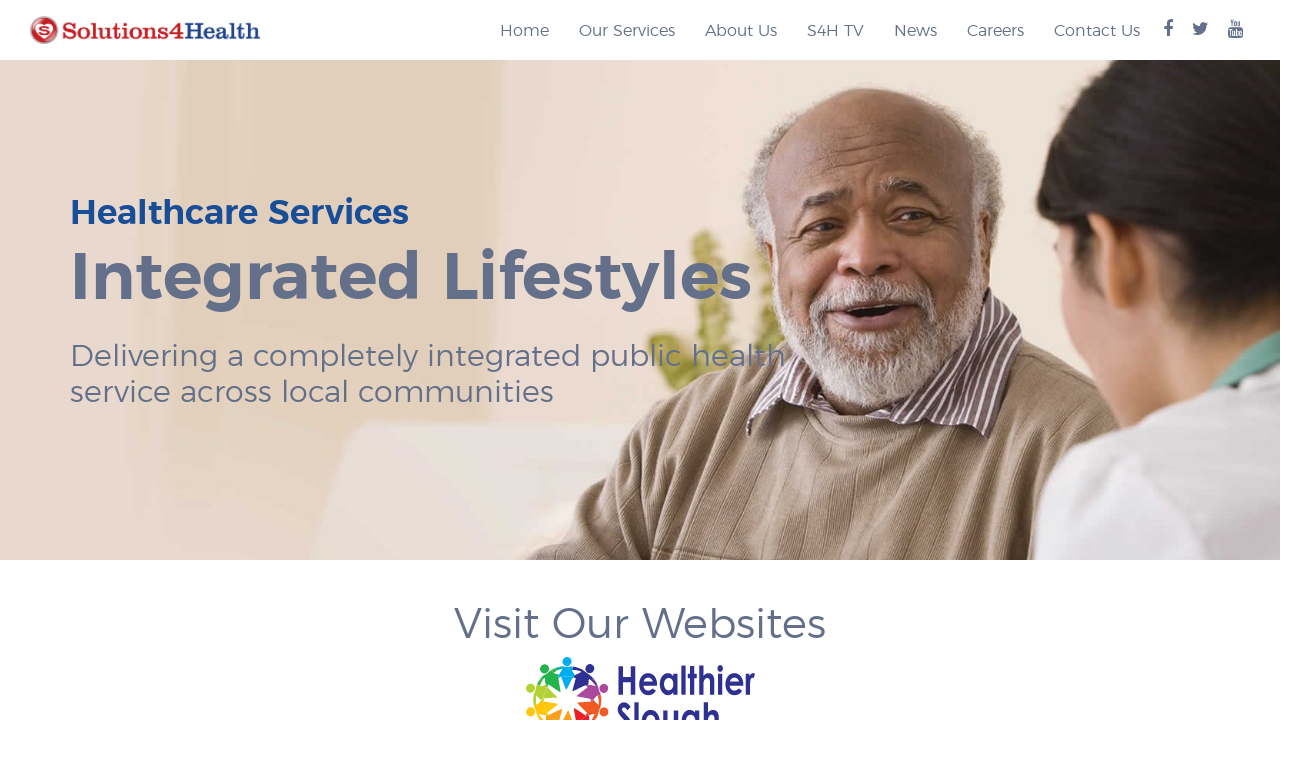

--- FILE ---
content_type: text/html; charset=UTF-8
request_url: http://www.solutions4health.co.uk/our-services/integratedlifestyles/
body_size: 64236
content:

<!DOCTYPE html>
<html lang="en-GB">
<head>
  	    <meta name='robots' content='index, follow, max-image-preview:large, max-snippet:-1, max-video-preview:-1' />
	<style>img:is([sizes="auto" i], [sizes^="auto," i]) { contain-intrinsic-size: 3000px 1500px }</style>
	
	<!-- This site is optimized with the Yoast SEO plugin v25.5 - https://yoast.com/wordpress/plugins/seo/ -->
	<link rel="canonical" href="https://www.solutions4health.co.uk/our-services/integratedlifestyles/" />
	<meta property="og:locale" content="en_GB" />
	<meta property="og:type" content="article" />
	<meta property="og:title" content="Integrated Lifestyles - Solutions 4 Health" />
	<meta property="og:url" content="https://www.solutions4health.co.uk/our-services/integratedlifestyles/" />
	<meta property="og:site_name" content="Solutions 4 Health" />
	<meta property="article:modified_time" content="2025-05-18T09:05:17+00:00" />
	<meta name="twitter:card" content="summary_large_image" />
	<script type="application/ld+json" class="yoast-schema-graph">{"@context":"https://schema.org","@graph":[{"@type":"WebPage","@id":"https://www.solutions4health.co.uk/our-services/integratedlifestyles/","url":"https://www.solutions4health.co.uk/our-services/integratedlifestyles/","name":"Integrated Lifestyles - Solutions 4 Health","isPartOf":{"@id":"http://www.solutions4health.co.uk/#website"},"datePublished":"2017-07-27T14:32:21+00:00","dateModified":"2025-05-18T09:05:17+00:00","breadcrumb":{"@id":"https://www.solutions4health.co.uk/our-services/integratedlifestyles/#breadcrumb"},"inLanguage":"en-GB","potentialAction":[{"@type":"ReadAction","target":["https://www.solutions4health.co.uk/our-services/integratedlifestyles/"]}]},{"@type":"BreadcrumbList","@id":"https://www.solutions4health.co.uk/our-services/integratedlifestyles/#breadcrumb","itemListElement":[{"@type":"ListItem","position":1,"name":"Home","item":"http://www.solutions4health.co.uk/"},{"@type":"ListItem","position":2,"name":"Our Services","item":"http://www.solutions4health.co.uk/our-services/"},{"@type":"ListItem","position":3,"name":"Integrated Lifestyles"}]},{"@type":"WebSite","@id":"http://www.solutions4health.co.uk/#website","url":"http://www.solutions4health.co.uk/","name":"Solutions 4 Health","description":"Solutions 4 Health is a leading independent provider of public health services and service delivery solutions through technology and information management for many UK public sector organisations and international clients. We are currently one of the largest private providers for stop smoking services in the UK.","potentialAction":[{"@type":"SearchAction","target":{"@type":"EntryPoint","urlTemplate":"http://www.solutions4health.co.uk/?s={search_term_string}"},"query-input":{"@type":"PropertyValueSpecification","valueRequired":true,"valueName":"search_term_string"}}],"inLanguage":"en-GB"}]}</script>
	<!-- / Yoast SEO plugin. -->


<link rel='dns-prefetch' href='//platform.twitter.com' />
<link rel="alternate" type="application/rss+xml" title="Solutions 4 Health &raquo; Feed" href="http://www.solutions4health.co.uk/feed/" />
<link rel="alternate" type="application/rss+xml" title="Solutions 4 Health &raquo; Comments Feed" href="http://www.solutions4health.co.uk/comments/feed/" />
		<!-- This site uses the Google Analytics by MonsterInsights plugin v9.6.1 - Using Analytics tracking - https://www.monsterinsights.com/ -->
		<!-- Note: MonsterInsights is not currently configured on this site. The site owner needs to authenticate with Google Analytics in the MonsterInsights settings panel. -->
					<!-- No tracking code set -->
				<!-- / Google Analytics by MonsterInsights -->
		<script type="text/javascript">
/* <![CDATA[ */
window._wpemojiSettings = {"baseUrl":"https:\/\/s.w.org\/images\/core\/emoji\/16.0.1\/72x72\/","ext":".png","svgUrl":"https:\/\/s.w.org\/images\/core\/emoji\/16.0.1\/svg\/","svgExt":".svg","source":{"concatemoji":"http:\/\/www.solutions4health.co.uk\/wp-includes\/js\/wp-emoji-release.min.js?ver=6.8.3"}};
/*! This file is auto-generated */
!function(s,n){var o,i,e;function c(e){try{var t={supportTests:e,timestamp:(new Date).valueOf()};sessionStorage.setItem(o,JSON.stringify(t))}catch(e){}}function p(e,t,n){e.clearRect(0,0,e.canvas.width,e.canvas.height),e.fillText(t,0,0);var t=new Uint32Array(e.getImageData(0,0,e.canvas.width,e.canvas.height).data),a=(e.clearRect(0,0,e.canvas.width,e.canvas.height),e.fillText(n,0,0),new Uint32Array(e.getImageData(0,0,e.canvas.width,e.canvas.height).data));return t.every(function(e,t){return e===a[t]})}function u(e,t){e.clearRect(0,0,e.canvas.width,e.canvas.height),e.fillText(t,0,0);for(var n=e.getImageData(16,16,1,1),a=0;a<n.data.length;a++)if(0!==n.data[a])return!1;return!0}function f(e,t,n,a){switch(t){case"flag":return n(e,"\ud83c\udff3\ufe0f\u200d\u26a7\ufe0f","\ud83c\udff3\ufe0f\u200b\u26a7\ufe0f")?!1:!n(e,"\ud83c\udde8\ud83c\uddf6","\ud83c\udde8\u200b\ud83c\uddf6")&&!n(e,"\ud83c\udff4\udb40\udc67\udb40\udc62\udb40\udc65\udb40\udc6e\udb40\udc67\udb40\udc7f","\ud83c\udff4\u200b\udb40\udc67\u200b\udb40\udc62\u200b\udb40\udc65\u200b\udb40\udc6e\u200b\udb40\udc67\u200b\udb40\udc7f");case"emoji":return!a(e,"\ud83e\udedf")}return!1}function g(e,t,n,a){var r="undefined"!=typeof WorkerGlobalScope&&self instanceof WorkerGlobalScope?new OffscreenCanvas(300,150):s.createElement("canvas"),o=r.getContext("2d",{willReadFrequently:!0}),i=(o.textBaseline="top",o.font="600 32px Arial",{});return e.forEach(function(e){i[e]=t(o,e,n,a)}),i}function t(e){var t=s.createElement("script");t.src=e,t.defer=!0,s.head.appendChild(t)}"undefined"!=typeof Promise&&(o="wpEmojiSettingsSupports",i=["flag","emoji"],n.supports={everything:!0,everythingExceptFlag:!0},e=new Promise(function(e){s.addEventListener("DOMContentLoaded",e,{once:!0})}),new Promise(function(t){var n=function(){try{var e=JSON.parse(sessionStorage.getItem(o));if("object"==typeof e&&"number"==typeof e.timestamp&&(new Date).valueOf()<e.timestamp+604800&&"object"==typeof e.supportTests)return e.supportTests}catch(e){}return null}();if(!n){if("undefined"!=typeof Worker&&"undefined"!=typeof OffscreenCanvas&&"undefined"!=typeof URL&&URL.createObjectURL&&"undefined"!=typeof Blob)try{var e="postMessage("+g.toString()+"("+[JSON.stringify(i),f.toString(),p.toString(),u.toString()].join(",")+"));",a=new Blob([e],{type:"text/javascript"}),r=new Worker(URL.createObjectURL(a),{name:"wpTestEmojiSupports"});return void(r.onmessage=function(e){c(n=e.data),r.terminate(),t(n)})}catch(e){}c(n=g(i,f,p,u))}t(n)}).then(function(e){for(var t in e)n.supports[t]=e[t],n.supports.everything=n.supports.everything&&n.supports[t],"flag"!==t&&(n.supports.everythingExceptFlag=n.supports.everythingExceptFlag&&n.supports[t]);n.supports.everythingExceptFlag=n.supports.everythingExceptFlag&&!n.supports.flag,n.DOMReady=!1,n.readyCallback=function(){n.DOMReady=!0}}).then(function(){return e}).then(function(){var e;n.supports.everything||(n.readyCallback(),(e=n.source||{}).concatemoji?t(e.concatemoji):e.wpemoji&&e.twemoji&&(t(e.twemoji),t(e.wpemoji)))}))}((window,document),window._wpemojiSettings);
/* ]]> */
</script>
<style id='cf-frontend-style-inline-css' type='text/css'>
@font-face {
	font-family: 'SF Pro Display';
	font-weight: 400;
	font-display: auto;
	src: url('https://www.solutions4health.co.uk/wp-content/uploads/2021/01/FontsFree-Net-SFProDisplay-Regular.ttf') format('truetype');
}
</style>
<style id='wp-emoji-styles-inline-css' type='text/css'>

	img.wp-smiley, img.emoji {
		display: inline !important;
		border: none !important;
		box-shadow: none !important;
		height: 1em !important;
		width: 1em !important;
		margin: 0 0.07em !important;
		vertical-align: -0.1em !important;
		background: none !important;
		padding: 0 !important;
	}
</style>
<link rel='stylesheet' id='wp-block-library-css' href='http://www.solutions4health.co.uk/wp-includes/css/dist/block-library/style.min.css?ver=6.8.3' type='text/css' media='all' />
<style id='classic-theme-styles-inline-css' type='text/css'>
/*! This file is auto-generated */
.wp-block-button__link{color:#fff;background-color:#32373c;border-radius:9999px;box-shadow:none;text-decoration:none;padding:calc(.667em + 2px) calc(1.333em + 2px);font-size:1.125em}.wp-block-file__button{background:#32373c;color:#fff;text-decoration:none}
</style>
<style id='global-styles-inline-css' type='text/css'>
:root{--wp--preset--aspect-ratio--square: 1;--wp--preset--aspect-ratio--4-3: 4/3;--wp--preset--aspect-ratio--3-4: 3/4;--wp--preset--aspect-ratio--3-2: 3/2;--wp--preset--aspect-ratio--2-3: 2/3;--wp--preset--aspect-ratio--16-9: 16/9;--wp--preset--aspect-ratio--9-16: 9/16;--wp--preset--color--black: #000000;--wp--preset--color--cyan-bluish-gray: #abb8c3;--wp--preset--color--white: #ffffff;--wp--preset--color--pale-pink: #f78da7;--wp--preset--color--vivid-red: #cf2e2e;--wp--preset--color--luminous-vivid-orange: #ff6900;--wp--preset--color--luminous-vivid-amber: #fcb900;--wp--preset--color--light-green-cyan: #7bdcb5;--wp--preset--color--vivid-green-cyan: #00d084;--wp--preset--color--pale-cyan-blue: #8ed1fc;--wp--preset--color--vivid-cyan-blue: #0693e3;--wp--preset--color--vivid-purple: #9b51e0;--wp--preset--gradient--vivid-cyan-blue-to-vivid-purple: linear-gradient(135deg,rgba(6,147,227,1) 0%,rgb(155,81,224) 100%);--wp--preset--gradient--light-green-cyan-to-vivid-green-cyan: linear-gradient(135deg,rgb(122,220,180) 0%,rgb(0,208,130) 100%);--wp--preset--gradient--luminous-vivid-amber-to-luminous-vivid-orange: linear-gradient(135deg,rgba(252,185,0,1) 0%,rgba(255,105,0,1) 100%);--wp--preset--gradient--luminous-vivid-orange-to-vivid-red: linear-gradient(135deg,rgba(255,105,0,1) 0%,rgb(207,46,46) 100%);--wp--preset--gradient--very-light-gray-to-cyan-bluish-gray: linear-gradient(135deg,rgb(238,238,238) 0%,rgb(169,184,195) 100%);--wp--preset--gradient--cool-to-warm-spectrum: linear-gradient(135deg,rgb(74,234,220) 0%,rgb(151,120,209) 20%,rgb(207,42,186) 40%,rgb(238,44,130) 60%,rgb(251,105,98) 80%,rgb(254,248,76) 100%);--wp--preset--gradient--blush-light-purple: linear-gradient(135deg,rgb(255,206,236) 0%,rgb(152,150,240) 100%);--wp--preset--gradient--blush-bordeaux: linear-gradient(135deg,rgb(254,205,165) 0%,rgb(254,45,45) 50%,rgb(107,0,62) 100%);--wp--preset--gradient--luminous-dusk: linear-gradient(135deg,rgb(255,203,112) 0%,rgb(199,81,192) 50%,rgb(65,88,208) 100%);--wp--preset--gradient--pale-ocean: linear-gradient(135deg,rgb(255,245,203) 0%,rgb(182,227,212) 50%,rgb(51,167,181) 100%);--wp--preset--gradient--electric-grass: linear-gradient(135deg,rgb(202,248,128) 0%,rgb(113,206,126) 100%);--wp--preset--gradient--midnight: linear-gradient(135deg,rgb(2,3,129) 0%,rgb(40,116,252) 100%);--wp--preset--font-size--small: 13px;--wp--preset--font-size--medium: 20px;--wp--preset--font-size--large: 36px;--wp--preset--font-size--x-large: 42px;--wp--preset--spacing--20: 0.44rem;--wp--preset--spacing--30: 0.67rem;--wp--preset--spacing--40: 1rem;--wp--preset--spacing--50: 1.5rem;--wp--preset--spacing--60: 2.25rem;--wp--preset--spacing--70: 3.38rem;--wp--preset--spacing--80: 5.06rem;--wp--preset--shadow--natural: 6px 6px 9px rgba(0, 0, 0, 0.2);--wp--preset--shadow--deep: 12px 12px 50px rgba(0, 0, 0, 0.4);--wp--preset--shadow--sharp: 6px 6px 0px rgba(0, 0, 0, 0.2);--wp--preset--shadow--outlined: 6px 6px 0px -3px rgba(255, 255, 255, 1), 6px 6px rgba(0, 0, 0, 1);--wp--preset--shadow--crisp: 6px 6px 0px rgba(0, 0, 0, 1);}:where(.is-layout-flex){gap: 0.5em;}:where(.is-layout-grid){gap: 0.5em;}body .is-layout-flex{display: flex;}.is-layout-flex{flex-wrap: wrap;align-items: center;}.is-layout-flex > :is(*, div){margin: 0;}body .is-layout-grid{display: grid;}.is-layout-grid > :is(*, div){margin: 0;}:where(.wp-block-columns.is-layout-flex){gap: 2em;}:where(.wp-block-columns.is-layout-grid){gap: 2em;}:where(.wp-block-post-template.is-layout-flex){gap: 1.25em;}:where(.wp-block-post-template.is-layout-grid){gap: 1.25em;}.has-black-color{color: var(--wp--preset--color--black) !important;}.has-cyan-bluish-gray-color{color: var(--wp--preset--color--cyan-bluish-gray) !important;}.has-white-color{color: var(--wp--preset--color--white) !important;}.has-pale-pink-color{color: var(--wp--preset--color--pale-pink) !important;}.has-vivid-red-color{color: var(--wp--preset--color--vivid-red) !important;}.has-luminous-vivid-orange-color{color: var(--wp--preset--color--luminous-vivid-orange) !important;}.has-luminous-vivid-amber-color{color: var(--wp--preset--color--luminous-vivid-amber) !important;}.has-light-green-cyan-color{color: var(--wp--preset--color--light-green-cyan) !important;}.has-vivid-green-cyan-color{color: var(--wp--preset--color--vivid-green-cyan) !important;}.has-pale-cyan-blue-color{color: var(--wp--preset--color--pale-cyan-blue) !important;}.has-vivid-cyan-blue-color{color: var(--wp--preset--color--vivid-cyan-blue) !important;}.has-vivid-purple-color{color: var(--wp--preset--color--vivid-purple) !important;}.has-black-background-color{background-color: var(--wp--preset--color--black) !important;}.has-cyan-bluish-gray-background-color{background-color: var(--wp--preset--color--cyan-bluish-gray) !important;}.has-white-background-color{background-color: var(--wp--preset--color--white) !important;}.has-pale-pink-background-color{background-color: var(--wp--preset--color--pale-pink) !important;}.has-vivid-red-background-color{background-color: var(--wp--preset--color--vivid-red) !important;}.has-luminous-vivid-orange-background-color{background-color: var(--wp--preset--color--luminous-vivid-orange) !important;}.has-luminous-vivid-amber-background-color{background-color: var(--wp--preset--color--luminous-vivid-amber) !important;}.has-light-green-cyan-background-color{background-color: var(--wp--preset--color--light-green-cyan) !important;}.has-vivid-green-cyan-background-color{background-color: var(--wp--preset--color--vivid-green-cyan) !important;}.has-pale-cyan-blue-background-color{background-color: var(--wp--preset--color--pale-cyan-blue) !important;}.has-vivid-cyan-blue-background-color{background-color: var(--wp--preset--color--vivid-cyan-blue) !important;}.has-vivid-purple-background-color{background-color: var(--wp--preset--color--vivid-purple) !important;}.has-black-border-color{border-color: var(--wp--preset--color--black) !important;}.has-cyan-bluish-gray-border-color{border-color: var(--wp--preset--color--cyan-bluish-gray) !important;}.has-white-border-color{border-color: var(--wp--preset--color--white) !important;}.has-pale-pink-border-color{border-color: var(--wp--preset--color--pale-pink) !important;}.has-vivid-red-border-color{border-color: var(--wp--preset--color--vivid-red) !important;}.has-luminous-vivid-orange-border-color{border-color: var(--wp--preset--color--luminous-vivid-orange) !important;}.has-luminous-vivid-amber-border-color{border-color: var(--wp--preset--color--luminous-vivid-amber) !important;}.has-light-green-cyan-border-color{border-color: var(--wp--preset--color--light-green-cyan) !important;}.has-vivid-green-cyan-border-color{border-color: var(--wp--preset--color--vivid-green-cyan) !important;}.has-pale-cyan-blue-border-color{border-color: var(--wp--preset--color--pale-cyan-blue) !important;}.has-vivid-cyan-blue-border-color{border-color: var(--wp--preset--color--vivid-cyan-blue) !important;}.has-vivid-purple-border-color{border-color: var(--wp--preset--color--vivid-purple) !important;}.has-vivid-cyan-blue-to-vivid-purple-gradient-background{background: var(--wp--preset--gradient--vivid-cyan-blue-to-vivid-purple) !important;}.has-light-green-cyan-to-vivid-green-cyan-gradient-background{background: var(--wp--preset--gradient--light-green-cyan-to-vivid-green-cyan) !important;}.has-luminous-vivid-amber-to-luminous-vivid-orange-gradient-background{background: var(--wp--preset--gradient--luminous-vivid-amber-to-luminous-vivid-orange) !important;}.has-luminous-vivid-orange-to-vivid-red-gradient-background{background: var(--wp--preset--gradient--luminous-vivid-orange-to-vivid-red) !important;}.has-very-light-gray-to-cyan-bluish-gray-gradient-background{background: var(--wp--preset--gradient--very-light-gray-to-cyan-bluish-gray) !important;}.has-cool-to-warm-spectrum-gradient-background{background: var(--wp--preset--gradient--cool-to-warm-spectrum) !important;}.has-blush-light-purple-gradient-background{background: var(--wp--preset--gradient--blush-light-purple) !important;}.has-blush-bordeaux-gradient-background{background: var(--wp--preset--gradient--blush-bordeaux) !important;}.has-luminous-dusk-gradient-background{background: var(--wp--preset--gradient--luminous-dusk) !important;}.has-pale-ocean-gradient-background{background: var(--wp--preset--gradient--pale-ocean) !important;}.has-electric-grass-gradient-background{background: var(--wp--preset--gradient--electric-grass) !important;}.has-midnight-gradient-background{background: var(--wp--preset--gradient--midnight) !important;}.has-small-font-size{font-size: var(--wp--preset--font-size--small) !important;}.has-medium-font-size{font-size: var(--wp--preset--font-size--medium) !important;}.has-large-font-size{font-size: var(--wp--preset--font-size--large) !important;}.has-x-large-font-size{font-size: var(--wp--preset--font-size--x-large) !important;}
:where(.wp-block-post-template.is-layout-flex){gap: 1.25em;}:where(.wp-block-post-template.is-layout-grid){gap: 1.25em;}
:where(.wp-block-columns.is-layout-flex){gap: 2em;}:where(.wp-block-columns.is-layout-grid){gap: 2em;}
:root :where(.wp-block-pullquote){font-size: 1.5em;line-height: 1.6;}
</style>
<link rel='stylesheet' id='contact-form-7-css' href='http://www.solutions4health.co.uk/wp-content/plugins/contact-form-7/includes/css/styles.css?ver=6.1' type='text/css' media='all' />
<link rel='stylesheet' id='wpsm_counter-font-awesome-front-css' href='http://www.solutions4health.co.uk/wp-content/plugins/counter-number-showcase/assets/css/font-awesome/css/font-awesome.min.css?ver=6.8.3' type='text/css' media='all' />
<link rel='stylesheet' id='wpsm_counter_bootstrap-front-css' href='http://www.solutions4health.co.uk/wp-content/plugins/counter-number-showcase/assets/css/bootstrap-front.css?ver=6.8.3' type='text/css' media='all' />
<link rel='stylesheet' id='wpsm_counter_column-css' href='http://www.solutions4health.co.uk/wp-content/plugins/counter-number-showcase/assets/css/counter-column.css?ver=6.8.3' type='text/css' media='all' />
<link rel='stylesheet' id='ctf_styles-css' href='http://www.solutions4health.co.uk/wp-content/plugins/custom-twitter-feeds/css/ctf-styles.min.css?ver=2.3.1' type='text/css' media='all' />
<script type="text/javascript" src="http://www.solutions4health.co.uk/wp-includes/js/jquery/jquery.min.js?ver=3.7.1" id="jquery-core-js"></script>
<script type="text/javascript" src="http://www.solutions4health.co.uk/wp-includes/js/jquery/jquery-migrate.min.js?ver=3.4.1" id="jquery-migrate-js"></script>
<script type="text/javascript" src="http://www.solutions4health.co.uk/wp-content/plugins/easy-twitter-feeds/assets/js/widget.js?ver=1.2.11" id="widget-js-js"></script>
<link rel="https://api.w.org/" href="http://www.solutions4health.co.uk/wp-json/" /><link rel="alternate" title="JSON" type="application/json" href="http://www.solutions4health.co.uk/wp-json/wp/v2/pages/2927" /><link rel="EditURI" type="application/rsd+xml" title="RSD" href="http://www.solutions4health.co.uk/xmlrpc.php?rsd" />
<meta name="generator" content="WordPress 6.8.3" />
<link rel='shortlink' href='http://www.solutions4health.co.uk/?p=2927' />
<link rel="alternate" title="oEmbed (JSON)" type="application/json+oembed" href="http://www.solutions4health.co.uk/wp-json/oembed/1.0/embed?url=http%3A%2F%2Fwww.solutions4health.co.uk%2Four-services%2Fintegratedlifestyles%2F" />
<link rel="alternate" title="oEmbed (XML)" type="text/xml+oembed" href="http://www.solutions4health.co.uk/wp-json/oembed/1.0/embed?url=http%3A%2F%2Fwww.solutions4health.co.uk%2Four-services%2Fintegratedlifestyles%2F&#038;format=xml" />
        <!-- Custom Twitter Feeds CSS -->
        <style type="text/css">
            #ctf #ctf-more {display:none !important}
        </style>
        <meta name="facebook-domain-verification" content="0z4hm0oyxgma26e4c0osljqr5t1hk2" /><meta name="generator" content="Elementor 3.34.3; features: additional_custom_breakpoints; settings: css_print_method-external, google_font-enabled, font_display-auto">
			<style>
				.e-con.e-parent:nth-of-type(n+4):not(.e-lazyloaded):not(.e-no-lazyload),
				.e-con.e-parent:nth-of-type(n+4):not(.e-lazyloaded):not(.e-no-lazyload) * {
					background-image: none !important;
				}
				@media screen and (max-height: 1024px) {
					.e-con.e-parent:nth-of-type(n+3):not(.e-lazyloaded):not(.e-no-lazyload),
					.e-con.e-parent:nth-of-type(n+3):not(.e-lazyloaded):not(.e-no-lazyload) * {
						background-image: none !important;
					}
				}
				@media screen and (max-height: 640px) {
					.e-con.e-parent:nth-of-type(n+2):not(.e-lazyloaded):not(.e-no-lazyload),
					.e-con.e-parent:nth-of-type(n+2):not(.e-lazyloaded):not(.e-no-lazyload) * {
						background-image: none !important;
					}
				}
			</style>
			<!-- Meta Pixel Code -->
<script>
!function(f,b,e,v,n,t,s)
{if(f.fbq)return;n=f.fbq=function(){n.callMethod?
n.callMethod.apply(n,arguments):n.queue.push(arguments)};
if(!f._fbq)f._fbq=n;n.push=n;n.loaded=!0;n.version='2.0';
n.queue=[];t=b.createElement(e);t.async=!0;
t.src=v;s=b.getElementsByTagName(e)[0];
s.parentNode.insertBefore(t,s)}(window, document,'script',
'https://connect.facebook.net/en_US/fbevents.js');
fbq('init', '1644543232605495');
fbq('track', 'PageView');
</script>
<noscript><img height="1" width="1" style="display:none"
src="https://www.facebook.com/tr?id=1644543232605495&ev=PageView&noscript=1"
/></noscript>
<!-- End Meta Pixel Code --><meta name="twitter:widgets:link-color" content="#000000" /><meta name="twitter:widgets:border-color" content="#000000" /><meta name="twitter:partner" content="tfwp" />
<meta name="twitter:card" content="summary" /><meta name="twitter:title" content="Integrated Lifestyles" /><meta name="twitter:site" content="@Solutions4H" /><meta name="twitter:image" content="http://www.solutions4health.co.uk/wp-content/uploads/2017/07/121_PCC-logo-RGB.jpg" />
		<style type="text/css" id="wp-custom-css">
			.za-style{
	display:none;
}
.videoBg{
	width:100%;
	border:1px solid #000;
	background-color:#000;
}
.videoBg .wp-video{
	width:100% !important;
}
span.ll {
    color: #e83451;
	    text-align: center;
    margin-left: 16.66666667%
}
span.well-p {
    margin-left: 16.66666667%;
}
.elementor.elementor-6116 p {
    font-family: "SF Pro Display", Sans-serif;
}
.elementor-column.elementor-col-50.elementor-top-column.elementor-element.elementor-element-a744e36 .elementor-column-wrap.elementor-element-populated {
    padding-bottom: 0;
}
.elementor-column.elementor-col-50.elementor-top-column.elementor-element.elementor-element-21c083d .elementor-column-wrap.elementor-element-populated {
    padding-bottom: 0;
}
.btns .elementor-column-wrap.elementor-element-populated {
padding-left: 0 !important;
}
.section-darkblue .col-sm-5{
	display:none;
}
.elementor-column.elementor-col-50.elementor-inner-column.elementor-element.elementor-element-8f0c67d .elementor-column-wrap.elementor-element-populated {
	padding-left: 0 !important;
}
.section-darkblue .col-sm-7 {
    width: 100%;
	    text-align: center;

}
.elementor-column.elementor-col-50.elementor-inner-column.elementor-element.elementor-element-804d76d .elementor-column-wrap.elementor-element-populated {
	padding-left: 0 !important;
}
.elementor-column.elementor-col-50.elementor-inner-column.elementor-element.elementor-element-a1c3a8a .elementor-column-wrap.elementor-element-populated {
	padding-left: 0 !important;
}
.elementor-column.elementor-col-50.elementor-inner-column.elementor-element.elementor-element-f0ca3ed .elementor-column-wrap.elementor-element-populated {
	padding-left: 0 !important;
}
.elementor-column.elementor-col-50.elementor-inner-column.elementor-element.elementor-element-49df3cc .elementor-column-wrap.elementor-element-populated {
	padding-left: 0 !important;
}
.elementor-column.elementor-col-50.elementor-inner-column.elementor-element.elementor-element-d26341a .elementor-column-wrap.elementor-element-populated {
	padding-left: 0 !important;
}
.page-id-3005 .black-text{
    color: #ffffff !important;
}
.page-id-3005 .valign-cell .col-xs-10.col-sm-10.col-md-12.col-lg-8 {
    background: #334881;
    opacity: 90%;
	padding-top: 30px;
    padding-left: 30px;
}

.page-id-15168 .find-us-table .table tr {
      border: #ccc 2px solid !important;
	font-size:20px;
    }
 .page-id-15168 .find-us-table .table td {
      border: #ccc 2px solid !important;
	 font-size:25px;
    }
.page-id-15168 .find-us-table .table thead th {
      border: #ccc 2px solid !important;
	font-size:25px;
	color:#ffffff;
	font-weight: bold !important;
	background: #3d407c;
    }
.find-us-table{
	width:100%;
}

/*****today******/
.healthcheck{
	margin-top:45px;
}
.elementor-kit-6114 .healthcheck .form-control{
	width:100%;
	margin-bottom:15px;
}
.elementor-kit-6114 .healthcheck label {
	width:100%;
}
.custom-btn-send .wpcf7-submit {
    border-width: 0px;
    border-radius: 30px;
    cursor: pointer;
    font-family: 'montserratlight', arial, sans-serif;
    font-size: 18px;
    font-weight: 400;
    text-transform: uppercase;
    padding: 10px 25px;
    height: 50px;
    line-height: 30px;
    white-space: normal;
    text-align: left;
    background-color: transparent;
    position: relative;
	background-color: #C61F21;
    color: #fff;
}
/****6august2025****/
.wh-referral-form-sty {
	display:none;
    margin: 0 auto;
    width: 60%;
}
.wh-referral-form-sty label {
    width: 100% !important;
}
.wh-referral-form-sty label input {
    width: 100% !important;
}
.wh-referral-form-sty .wpcf7-form-control {
    height: 42px;
    line-height: 22px;
    padding: 10px 10px;
    border-radius: 0px;
    box-shadow: none;
    border: 1px solid #64708A;
    background: #F5F6F8;
    margin-bottom: 10px;
}
.wh-referral-form-sty .wpcf7-textarea {
    height: 140px;
    resize: none;
}
.wh-referral-form-sty .wpcf7-textarea {
    width: 100% !important;
}
.wh-referral-form-sty input.wpcf7-form-control.wpcf7-submit.has-spinner {
    background-color: #C61F21;
    color: #fff;
    border-width: 0px;
    border-radius: 30px;
    cursor: pointer;
    font-family: 'montserratlight', arial, sans-serif;
    font-size: 18px;
    font-weight: 400;
    text-transform: uppercase;
    padding: 10px 25px;
    height: 50px;
    line-height: 30px;
}
.wh-referral-form-sty input.wpcf7-form-control.wpcf7-submit.has-spinner:hover{
	background-color: #b88182;
}
.contact-details-wh {
	display:none;
    margin: 0 auto;
    width: 60%;
    margin-top: 30px;
    margin-bottom: 125px;
}
.wp-image-4080{
	display:none;
}
.wp-image-20328{
	width: 220px;
  height: 50px;
}
.section-services-council{
	margin-top:80px;
}
.wh-img-section {
    margin: 50px 0;
}
/***********/
@media  (max-width:1023px){
	.xdgges {
    width: 43% !important;
}
	.col-two {
    width: 50% !important;
}
}
@media (max-width:767px){

	.apple {
    margin-left: 25%;
}
		.elementor-button.elementor-size-md {
    padding: 15px 28px !important;
   
}
	.elementor-column.elementor-col-50.elementor-top-column.elementor-element.elementor-element-d30e6c6 {
    padding-left: 12px;
}
}
@media (min-width:768px) and (max-width:1023px){
	.elementor-button.elementor-size-md {
    padding: 17px 34px !important;
    font-size: 14px !important;
}
	.apple {
    margin-left: 22%;
}
}
@media (min-width:1024px) and (max-width:1026px){
	.elementor-button.elementor-size-md {
    padding: 17px 38px !important;
    font-size: 14px !important;
}
	.apple img {
    width: 96% !important;
}
}
@media (max-width:320px){
	.xdgges .elementor-button.elementor-size-md {
    padding: 13px 17px !important;
}
		.apple img {
    width: 96% !important;
}
}
.services .services-heading.telehealth::after {
    background-image: url("https://www.solutions4health.co.uk/wp-content/uploads/2021/01/imageedit_3_7681401442.png") !important;
	    width: 126px;

}
.service.service-telehealth {
    width: 281px;
}
.elementor-button.elementor-size-md {
  
    padding: 15px 40px;
   
}
html {
  scroll-behavior: smooth;
}
.page-id-6943 {
   background: url("images/your-bg.jpg");
}

/*======Covid Rapid testing Pages=============*/

.our-service-text h2 {
    font-size: 30px;
}
.our-service-text p {
    font-size: 16px;
}
.our-service-text strong {
    font-size: 18px;
}
.page-id-6012 .col-xs-10.col-sm-10.col-md-12.col-lg-8 {
    background: rgb(236 236 236 / 70%);
    border-radius: 30px;
    padding: 50px 30px;
}
.padding-less{background-color:#f9f9f9;}
.elementor-element-4525f95 {
  display: none;
}

.page-id-15168 .find-us-table .table td{
	font-weight:bold;
	vertical-align: middle;
	color: #0d2c51;
}

.page-id-15168 .find-us-table .table td.subjectCol p{
	font-weight:normal;
	
	text-align:center;
	font-size:25px;
	color: #0d2c51;
}

.page-id-15168 .find-us-table h2{
	text-align: left;
  color: #0d2c51;
  font-weight: bold;
  font-size: 46px;
}
.page-id-15168 .find-us-table h2 img{
	max-width: 46px;
  margin-top: -13px;
  margin-right: 6px;
}

/*****today******/
@media only screen and (max-width: 768px) {
	.img-sty{
		width:50% !important;
	}
	.page-id-15168 .find-us-table .table td {
    border: #ccc 2px solid !important;
    font-size: 18px;
}
	.page-id-15168 .find-us-table .table thead th{
		font-size:18px;
	}
	.page-id-15168 .find-us-table .table td.subjectCol p{
		font-size:18px;
	}
	.page-id-15168 .find-us-table h2{
		font-size:26px;
		margin-bottom:10px;
	}
	.page-id-15168 .find-us-table h2 img{
		font-size:32px;
	}
	.section-bg-image .slick-slider{
		width:100% !important;
	}
}
@media (min-width:100px) and (max-width:670px){
	.img-sty{
		width:35% !important;
	}
}
.page-id-15168 .find-us-table .table td {
    font-size: 18px !important;
}

.display-none-zadiv {
    display: none;
}






		</style>
		<noscript><style id="rocket-lazyload-nojs-css">.rll-youtube-player, [data-lazy-src]{display:none !important;}</style></noscript>    <meta charset="utf-8">
    <meta http-equiv="X-UA-Compatible" content="IE=edge">
<!--     <meta name="viewport" content="width=device-width, initial-scale=1.0, maximum-scale=1.0, user-scalable=no" /> -->
	<meta name="viewport" content="width=device-width, initial-scale=1" />

    <title>Integrated Lifestyles - Solutions 4 Health</title>
    <meta http-equiv="Content-Type" content="text/html; charset=UTF-8" />
    
    <!-- Favicon -->
    <link rel="shortcut icon" href="http://www.solutions4health.co.uk/wp-content/themes/MMDv3/images/favicon.ico" type="image/x-icon">
    <link rel="icon" href="http://www.solutions4health.co.uk/wp-content/themes/MMDv3/images/favicon.ico" type="image/x-icon">

    <!-- Fonts -->
    <link href="https://fonts.googleapis.com/css?family=PT+Sans:400,700" rel="stylesheet">

    <!-- Bootstrap core CSS -->
    <link href="http://www.solutions4health.co.uk/wp-content/themes/MMDv3/css/bootstrap.min.css" rel="stylesheet">

    <!-- Slick Slider CSS -->
    <link href="http://www.solutions4health.co.uk/wp-content/themes/MMDv3/scripts/slick-1.6.0/slick.css" rel="stylesheet">

    <!-- Tooltipster CSS -->
    <link rel="stylesheet" href="http://www.solutions4health.co.uk/wp-content/themes/MMDv3/scripts/tooltipster/tooltipster.bundle.min.css">

    <!-- Custom styles for this template -->
    <link rel="stylesheet" type="text/css" href="http://www.solutions4health.co.uk/wp-content/themes/MMDv3/css/theme.css?v=0.11">
    <link rel="stylesheet" type="text/css" href="http://www.solutions4health.co.uk/wp-content/themes/MMDv3/css/mmd-style.css?v=0.40">
    <link rel="stylesheet" type="text/css" href="http://www.solutions4health.co.uk/wp-content/themes/MMDv3/css/alignments.css">
    <!-- HTML5 shim and Respond.js for IE8 support of HTML5 elements and media queries -->
    <!--[if lt IE 9]>
      <script src="https://oss.maxcdn.com/html5shiv/3.7.2/html5shiv.min.js"></script>
      <script src="https://oss.maxcdn.com/respond/1.4.2/respond.min.js"></script>
    <![endif]-->
</head>

  <body class="wp-singular page-template page-template-template-services-detail page-template-template-services-detail-php page page-id-2927 page-child parent-pageid-113 wp-theme-MMDv3 elementor-default elementor-kit-6114">
      
    <nav>
      <div class="navbar">
        <div class="container-fluid">
          <div class="navbar-header">
            <button type="button" class="navbar-toggle navbar-toggle-primary" data-toggle="collapse" data-target="#navbar-primary-collapse">
              <span class="text-bar">Menu</span>
              <span class="icon-bar"></span>
              <span class="icon-bar"></span>
              <span class="icon-bar"></span>
            </button>
            <a class="navbar-brand" href="http://www.solutions4health.co.uk"><img src="data:image/svg+xml,%3Csvg%20xmlns='http://www.w3.org/2000/svg'%20viewBox='0%200%200%200'%3E%3C/svg%3E" alt="Solutions4Health" data-lazy-src="http://www.solutions4health.co.uk/wp-content/themes/MMDv3/images/logo.png"><noscript><img src="http://www.solutions4health.co.uk/wp-content/themes/MMDv3/images/logo.png" alt="Solutions4Health"></noscript></a>
          </div>
          <div class="smedia">
            <a href="https://www.facebook.com/Solutions4HealthHQ"><i class="fa fa-facebook"></i><span class="accessibility-hidden">facebook logo</span></a>
            <a href="https://twitter.com/solutions4h"><i class="fa fa-twitter"></i><span class="accessibility-hidden">twitter logo</span></a>
            <a href="http://www.youtube.com/user/Solutions4HealthTV"><i class="fa fa-youtube"></i><span class="accessibility-hidden">youtube logo</span></a>
          </div>
          <div class="collapse navbar-collapse" id="navbar-primary-collapse">
	          <ul id="menu-main-menu" class="nav navbar-nav navbar-right"><li id="menu-item-123" class="menu-item menu-item-type-post_type menu-item-object-page menu-item-home menu-item-123"><a title="Home" href="http://www.solutions4health.co.uk/">Home</a></li>
<li id="menu-item-119" class="menu-item menu-item-type-post_type menu-item-object-page current-page-ancestor menu-item-119"><a title="Our Services" href="http://www.solutions4health.co.uk/our-services/">Our Services</a></li>
<li id="menu-item-120" class="menu-item menu-item-type-post_type menu-item-object-page menu-item-120"><a title="About Us" href="http://www.solutions4health.co.uk/about-us/">About Us</a></li>
<li id="menu-item-118" class="menu-item menu-item-type-post_type menu-item-object-page menu-item-118"><a title="S4H TV" href="http://www.solutions4health.co.uk/s4h-tv/">S4H TV</a></li>
<li id="menu-item-125" class="menu-item menu-item-type-taxonomy menu-item-object-category menu-item-125"><a title="News" href="http://www.solutions4health.co.uk/category/news/">News</a></li>
<li id="menu-item-9731" class="menu-item menu-item-type-custom menu-item-object-custom menu-item-9731"><a title="Careers" href="https://vacancies.solutions4health.co.uk/">Careers</a></li>
<li id="menu-item-121" class="menu-item menu-item-type-post_type menu-item-object-page menu-item-121"><a title="Contact Us" href="http://www.solutions4health.co.uk/contact-us/">Contact Us</a></li>
</ul>            </div>
        </div>
      </div>
    </nav>

        
        <header class="header  header-dark-text" style="background-image:url('http://www.solutions4health.co.uk/wp-content/uploads/2017/06/homepage-2170x650.jpg');" >
		      <div class="valign-table">
        <div class="valign-cell">
          <div class="container">
            <div class="row">
              <div class="col-xs-10 col-sm-10 col-md-12 col-lg-8">
              	<span class="header-breadcrumb blue">Healthcare Services</span>              	              	
				                <h1>Integrated Lifestyles</h1>
                <h2>Delivering a completely integrated public health service across local communities</h2>
                              </div>
            </div>
          </div>
        </div>
      </div>
    </header>
        
<!-- Hide intro section if sub header field AND intro text field is empty-->
 
   
    <section class="section section-services-logo">
      <div class="container">
        <h2>Visit Our Websites</h2>
        <div class="row">
          <div class="col-xs-12 col-sm-12 col-eq-height">
<!--             <div class="valign-table">
              <div class="valign-cell"> -->
                <p><a href="https://healthierslough.co.uk/"><img decoding="async" class="wp-image-19412 aligncenter" src="data:image/svg+xml,%3Csvg%20xmlns='http://www.w3.org/2000/svg'%20viewBox='0%200%20229%20103'%3E%3C/svg%3E" alt="" width="229" height="103" data-lazy-src="http://www.solutions4health.co.uk/wp-content/uploads/2025/05/Healthier-Slough-Final-02032025_2.svg" /><noscript><img decoding="async" class="wp-image-19412 aligncenter" src="http://www.solutions4health.co.uk/wp-content/uploads/2025/05/Healthier-Slough-Final-02032025_2.svg" alt="" width="229" height="103" /></noscript> </a><a href="https://healthyworcestershire.org.uk/"><img decoding="async" class="wp-image-19416 aligncenter" src="data:image/svg+xml,%3Csvg%20xmlns='http://www.w3.org/2000/svg'%20viewBox='0%200%20272%20104'%3E%3C/svg%3E" alt="" width="272" height="104" data-lazy-srcset="http://www.solutions4health.co.uk/wp-content/uploads/2025/05/Healthy-Worcestershire-logo.png 453w, http://www.solutions4health.co.uk/wp-content/uploads/2025/05/Healthy-Worcestershire-logo-300x115.png 300w, http://www.solutions4health.co.uk/wp-content/uploads/2025/05/Healthy-Worcestershire-logo-363x140.png 363w, http://www.solutions4health.co.uk/wp-content/uploads/2025/05/Healthy-Worcestershire-logo-262x100.png 262w" data-lazy-sizes="(max-width: 272px) 100vw, 272px" data-lazy-src="http://www.solutions4health.co.uk/wp-content/uploads/2025/05/Healthy-Worcestershire-logo.png" /><noscript><img decoding="async" class="wp-image-19416 aligncenter" src="http://www.solutions4health.co.uk/wp-content/uploads/2025/05/Healthy-Worcestershire-logo.png" alt="" width="272" height="104" srcset="http://www.solutions4health.co.uk/wp-content/uploads/2025/05/Healthy-Worcestershire-logo.png 453w, http://www.solutions4health.co.uk/wp-content/uploads/2025/05/Healthy-Worcestershire-logo-300x115.png 300w, http://www.solutions4health.co.uk/wp-content/uploads/2025/05/Healthy-Worcestershire-logo-363x140.png 363w, http://www.solutions4health.co.uk/wp-content/uploads/2025/05/Healthy-Worcestershire-logo-262x100.png 262w" sizes="(max-width: 272px) 100vw, 272px" /></noscript></a> <a href="https://www.solutions4health.co.uk/our-services/west-berkshire-community-outreach/"><img decoding="async" class="wp-image-15802 aligncenter" src="data:image/svg+xml,%3Csvg%20xmlns='http://www.w3.org/2000/svg'%20viewBox='0%200%20130%20108'%3E%3C/svg%3E" alt="" width="130" height="108" data-lazy-srcset="http://www.solutions4health.co.uk/wp-content/uploads/2024/03/Untitled-design-21.png 280w, http://www.solutions4health.co.uk/wp-content/uploads/2024/03/Untitled-design-21-121x100.png 121w, http://www.solutions4health.co.uk/wp-content/uploads/2024/03/Untitled-design-21-169x140.png 169w" data-lazy-sizes="(max-width: 130px) 100vw, 130px" data-lazy-src="http://www.solutions4health.co.uk/wp-content/uploads/2024/03/Untitled-design-21.png" /><noscript><img decoding="async" class="wp-image-15802 aligncenter" src="http://www.solutions4health.co.uk/wp-content/uploads/2024/03/Untitled-design-21.png" alt="" width="130" height="108" srcset="http://www.solutions4health.co.uk/wp-content/uploads/2024/03/Untitled-design-21.png 280w, http://www.solutions4health.co.uk/wp-content/uploads/2024/03/Untitled-design-21-121x100.png 121w, http://www.solutions4health.co.uk/wp-content/uploads/2024/03/Untitled-design-21-169x140.png 169w" sizes="(max-width: 130px) 100vw, 130px" /></noscript></a></p>
              </div>
<!--             </div>
          </div> -->
        </div>
      </div>
    </section>
    
    
<!-- Allows the council logos section to be disabled via checkbox -->    
    
    <!-- Allows for a variable height -->
    <style>
	@media (min-width: 769px) {	
		.local-authority {
		height: 70px;
		}
	}
	@media (max-width: 768px) {
		.local-authority {
		height: 60px;
		}
	}
    </style>     
                                                          
    <section class="section section-services-council">
    	<div class="container">
    		<h2 class="logos-title">Currently Commissioned Here</h2>
    		<div class="row">
				<div class="col-xs-12 col-sm-12 col-eq-height">
					<div class="valign-table"> 
						<div class="valign-cell">
							<p class="council-layout">
																					<img src="data:image/svg+xml,%3Csvg%20xmlns='http://www.w3.org/2000/svg'%20viewBox='0%200%200%200'%3E%3C/svg%3E" class="local-authority" data-lazy-src="http://www.solutions4health.co.uk/wp-content/uploads/2017/06/download-1.png"><noscript><img src="http://www.solutions4health.co.uk/wp-content/uploads/2017/06/download-1.png" class="local-authority"></noscript>
															<img src="data:image/svg+xml,%3Csvg%20xmlns='http://www.w3.org/2000/svg'%20viewBox='0%200%200%200'%3E%3C/svg%3E" class="local-authority" data-lazy-src="http://www.solutions4health.co.uk/wp-content/uploads/2021/04/Frimley-CCG-2.png"><noscript><img src="http://www.solutions4health.co.uk/wp-content/uploads/2021/04/Frimley-CCG-2.png" class="local-authority"></noscript>
															<img src="data:image/svg+xml,%3Csvg%20xmlns='http://www.w3.org/2000/svg'%20viewBox='0%200%200%200'%3E%3C/svg%3E" class="local-authority" data-lazy-src="http://www.solutions4health.co.uk/wp-content/uploads/2025/05/WCC-Logo-CMYK.jpg"><noscript><img src="http://www.solutions4health.co.uk/wp-content/uploads/2025/05/WCC-Logo-CMYK.jpg" class="local-authority"></noscript>
															<img src="data:image/svg+xml,%3Csvg%20xmlns='http://www.w3.org/2000/svg'%20viewBox='0%200%200%200'%3E%3C/svg%3E" class="local-authority" data-lazy-src="http://www.solutions4health.co.uk/wp-content/uploads/2024/02/Her_wbclogo_PMS_334.jpg"><noscript><img src="http://www.solutions4health.co.uk/wp-content/uploads/2024/02/Her_wbclogo_PMS_334.jpg" class="local-authority"></noscript>
																					</p>
						</div>
     				</div>
            	</div>
        	</div>
    	</div>
    </section>
    
<!-- Council logos section ends -->       
   
<!-- Slider Begins -->  
    <section class="section-bg service-detail" style="background-color:#134a96">
		<div class="section-bg-image">
	<!-- Repeater Begins -->		
 	        <div class="slider">
		             <div data-bg="http://www.solutions4health.co.uk/wp-content/uploads/2021/04/2-e1619099784215-1024x700.jpg" class="col-bg-image rocket-lazyload" style="">
            </div>
		             <div data-bg="http://www.solutions4health.co.uk/wp-content/uploads/2017/07/image00010-1086x700.jpg" class="col-bg-image rocket-lazyload" style="">
            </div>
		             <div data-bg="" class="col-bg-image rocket-lazyload" style="">
            </div>
		        </div>
		<!-- Repeater Ends -->
		</div>
      </div>
      <div class="section section-bg-text">
        <div class="container">
        <div class="row">
          <div class="col-sm-5 col-sm-offset-7">
            <div class="col-bg-text">
              <h2>Our Service</h2>
<p>As the leading provider of lifestyle services in England we bring together a single point of access for residents with a variety of specialist support pathways. We work in partnership to provide a diverse and high-quality solution with a simple, access point for local people. We reach all parts of the community and tailor our offering to meet local need using a tiered approach to support across the web, over the phone and face to face.</p>
<p>Our responsive digital support solution provides a mass engagement tool featuring an interactive lifestyle quiz, recommended apps, the latest health information and more to keep users engaged in making changes to their lifestyle.</p>
<p>Wellbeing coaches are trained to provide lifestyle support across a wide range of issues over the phone, web or face to face. We make use of our ‘Wellness on Wheels’ vehicles to get out to the communities that we serve.</p>
            </div>
          </div>
        </div>
      </div>
      </div>
    </section>

    <section class="section section-center">
      <div class="container">
        <div class="row">
          <div class="col-sm-10 col-sm-offset-1 col-md-10 col-md-offset-1 col-lg-8 col-lg-offset-2 text-center">
            <p>As an organisation, we provide high quality information back to our commissioners and love to tell the user stories behind the lifestyle changes too.</p>
<p>For more information about our Integrated Health Services, please contact us <a href="https://www.solutions4health.co.uk/contact-us/"><span style="text-decoration: underline">here</span></a>.</p>
<p>Our Healthier Slough team have produced a series of service animations in multiple languages. These highlight the various ways in which clients can use the service to lead healthier and happier lives. These animations can be viewed <strong><a href="https://www.solutions4health.co.uk/s4h-tv/">here.</a></strong></p>
<p>In addition, targeted programmes have been launched across the borough, as if you&#8217;re overweight or obese, losing weight can reduce your risk of some potentially serious health problems, including complications from Covid-19. 12 week, virtual weight management programmes have been launched for the African Caribbean community and Asian women. As well as losing weight, clients can also ensure their wellbeing by undertaking<span class="JsGRdQ"> regular, monitored exercises. These can improve your strength and balance, and reduce your risk of having a fall, which in turn, eases pressure on NHS services.</span></p>
<p class="_04xlpA direction-ltr align-start para-style-subtitle"><span class="JsGRdQ">The Healthier Slough team also run virtual strength and balance classes for those over 60, living in Slough.</span><span class="JsGRdQ"> To ensure safety, careful assessments and monitoring procedures will be in place both prior to booking and during the 12 week programme. </span></p>
<p>To learn more about the new virtual classes on offer, contact the Healthier Slough team today <strong><a href="https://healthandwellbeingslough.co.uk/contact-us/">here</a></strong>.</p>
<h2>Client Testimonial</h2>
<div class="o9v6fnle cxmmr5t8 oygrvhab hcukyx3x c1et5uql ii04i59q">
<div dir="auto"><em>&#8220;I have lost nearly 2 stone, I am well informed to eat healthier, to exercise everyday. My well being is fantastic, I have never felt so well, I have met loads of friends being on the course and our instructor Harry has been our rock. Everybody should go on this course&#8230;&#8230; Happy!&#8221;</em></div>
</div>
<div dir="auto"></div>
<div dir="auto"></div>
          </div>
        </div>
      </div>
    </section>



<section class="section-accreditation">
      <div class="container-wide">
        <h4>Accreditations</h4>
        <div class="row">
          <div class="col-xs-12">
            <div class="logo-container">
              <p>An ISO 9001, ISO 27001 and ISO 22301 registered firm.</p>

              
              <p><img src="data:image/svg+xml,%3Csvg%20xmlns='http://www.w3.org/2000/svg'%20viewBox='0%200%200%200'%3E%3C/svg%3E" alt="ISO Accredited" data-lazy-src="http://www.solutions4health.co.uk/wp-content/uploads/2020/12/creds_r4_c2.jpg"><noscript><img src="http://www.solutions4health.co.uk/wp-content/uploads/2020/12/creds_r4_c2.jpg" alt="ISO Accredited"></noscript></p>

              
              <p><img src="data:image/svg+xml,%3Csvg%20xmlns='http://www.w3.org/2000/svg'%20viewBox='0%200%200%200'%3E%3C/svg%3E" alt="ISO Accredited" data-lazy-src="http://www.solutions4health.co.uk/wp-content/uploads/2020/12/creds_r4_c4.jpg"><noscript><img src="http://www.solutions4health.co.uk/wp-content/uploads/2020/12/creds_r4_c4.jpg" alt="ISO Accredited"></noscript></p>

              
              <p><img src="data:image/svg+xml,%3Csvg%20xmlns='http://www.w3.org/2000/svg'%20viewBox='0%200%200%200'%3E%3C/svg%3E" alt="Cardio Wellness" data-lazy-src="http://www.solutions4health.co.uk/wp-content/uploads/2020/12/creds_r7_c14.jpg"><noscript><img src="http://www.solutions4health.co.uk/wp-content/uploads/2020/12/creds_r7_c14.jpg" alt="Cardio Wellness"></noscript></p>

              
              <p><img src="data:image/svg+xml,%3Csvg%20xmlns='http://www.w3.org/2000/svg'%20viewBox='0%200%200%200'%3E%3C/svg%3E" alt="Smokefree Action Member" data-lazy-src="http://www.solutions4health.co.uk/wp-content/uploads/2020/12/creds_r3_c16.jpg"><noscript><img src="http://www.solutions4health.co.uk/wp-content/uploads/2020/12/creds_r3_c16.jpg" alt="Smokefree Action Member"></noscript></p>

              
              <p><img src="data:image/svg+xml,%3Csvg%20xmlns='http://www.w3.org/2000/svg'%20viewBox='0%200%200%200'%3E%3C/svg%3E" alt="Regulated by the Care Quality Commission" data-lazy-src="http://www.solutions4health.co.uk/wp-content/uploads/2020/12/creds_r2_c18.jpg"><noscript><img src="http://www.solutions4health.co.uk/wp-content/uploads/2020/12/creds_r2_c18.jpg" alt="Regulated by the Care Quality Commission"></noscript></p>

              
              <p><img src="data:image/svg+xml,%3Csvg%20xmlns='http://www.w3.org/2000/svg'%20viewBox='0%200%200%200'%3E%3C/svg%3E" alt="JOSCAR Registered" data-lazy-src="http://www.solutions4health.co.uk/wp-content/uploads/2020/12/creds_r2_c20.jpg"><noscript><img src="http://www.solutions4health.co.uk/wp-content/uploads/2020/12/creds_r2_c20.jpg" alt="JOSCAR Registered"></noscript></p>

              
              <p><img src="data:image/svg+xml,%3Csvg%20xmlns='http://www.w3.org/2000/svg'%20viewBox='0%200%200%200'%3E%3C/svg%3E" alt="CYBER ESSENTIALS" data-lazy-src="http://www.solutions4health.co.uk/wp-content/uploads/2020/12/creds_r6_c22.jpg"><noscript><img src="http://www.solutions4health.co.uk/wp-content/uploads/2020/12/creds_r6_c22.jpg" alt="CYBER ESSENTIALS"></noscript></p>

              
              <p><img src="data:image/svg+xml,%3Csvg%20xmlns='http://www.w3.org/2000/svg'%20viewBox='0%200%200%200'%3E%3C/svg%3E" alt="CYBER ESSENTIALS plus" data-lazy-src="http://www.solutions4health.co.uk/wp-content/uploads/2020/12/creds_r3_c24.jpg"><noscript><img src="http://www.solutions4health.co.uk/wp-content/uploads/2020/12/creds_r3_c24.jpg" alt="CYBER ESSENTIALS plus"></noscript></p>

              
              <p><img src="data:image/svg+xml,%3Csvg%20xmlns='http://www.w3.org/2000/svg'%20viewBox='0%200%200%200'%3E%3C/svg%3E" alt="EMIS accredited partner" data-lazy-src="http://www.solutions4health.co.uk/wp-content/uploads/2025/03/Partner-badge-EMIS-Web-Assured-1.png"><noscript><img src="http://www.solutions4health.co.uk/wp-content/uploads/2025/03/Partner-badge-EMIS-Web-Assured-1.png" alt="EMIS accredited partner"></noscript></p>

              
              <p><img src="data:image/svg+xml,%3Csvg%20xmlns='http://www.w3.org/2000/svg'%20viewBox='0%200%200%200'%3E%3C/svg%3E" alt="Crown Commercial Service Supplier" data-lazy-src="http://www.solutions4health.co.uk/wp-content/uploads/2020/12/CCS.jpg"><noscript><img src="http://www.solutions4health.co.uk/wp-content/uploads/2020/12/CCS.jpg" alt="Crown Commercial Service Supplier"></noscript></p>

              
              <p><img src="data:image/svg+xml,%3Csvg%20xmlns='http://www.w3.org/2000/svg'%20viewBox='0%200%200%200'%3E%3C/svg%3E" alt="Armed forces covenant" data-lazy-src="http://www.solutions4health.co.uk/wp-content/uploads/2020/12/Armed-Forces-covenant-e1608473997341.png"><noscript><img src="http://www.solutions4health.co.uk/wp-content/uploads/2020/12/Armed-Forces-covenant-e1608473997341.png" alt="Armed forces covenant"></noscript></p>

              
              <p><img src="data:image/svg+xml,%3Csvg%20xmlns='http://www.w3.org/2000/svg'%20viewBox='0%200%200%200'%3E%3C/svg%3E" alt="National Autistic Society" data-lazy-src="http://www.solutions4health.co.uk/wp-content/uploads/2021/04/NAS_Logo-Small.png"><noscript><img src="http://www.solutions4health.co.uk/wp-content/uploads/2021/04/NAS_Logo-Small.png" alt="National Autistic Society"></noscript></p>

              
              <p><img src="data:image/svg+xml,%3Csvg%20xmlns='http://www.w3.org/2000/svg'%20viewBox='0%200%200%200'%3E%3C/svg%3E" alt="CQS" data-lazy-src="http://www.solutions4health.co.uk/wp-content/uploads/2025/06/8050_CQS_LOGO_ISO_9001-2015_Solutions_4_Health_Limited-e1750763214279.jpg"><noscript><img src="http://www.solutions4health.co.uk/wp-content/uploads/2025/06/8050_CQS_LOGO_ISO_9001-2015_Solutions_4_Health_Limited-e1750763214279.jpg" alt="CQS"></noscript></p>

                          </div>
            <h6>We are fully GDPR Compliant</h6>
          </div>
        </div>
      </div>
    </section>
    <footer>
      <div class="container">
        <div class="smedia">
          <p>
            Connect with us
            <a href="https://www.facebook.com/Solutions4HealthHQ"><i class="fa fa-facebook"></i><span class="accessibility-hidden">facebook logo</span></a>
            <a href="https://twitter.com/solutions4h"><i class="fa fa-twitter"></i><span class="accessibility-hidden">twitter logo</span></a>
            <a href="http://www.youtube.com/user/Solutions4HealthTV"><i class="fa fa-youtube"></i><span class="accessibility-hidden">youtube logo</span></a>
          </p>
        </div>
        <div class="contact">
          <p>
            <span>Telephone <a href="tel:0118 200 8000"><strong>0118 200 8000</strong></a></span>
            <span>Email <a href="mailto:info@solutions4health.co.uk"><strong>info@solutions4health.co.uk</strong></a></span>
          </p>
        </div>
        <div class="separator"></div>
        <div class="menu">
          <p><a href="https://www.solutions4health.co.uk/contact-us/">Contact Us</a> | <a href="http://www.solutions4health.co.uk/privacy-policy-and-terms-of-use/">Privacy Policy</a> | <a href="https://www.solutions4health.co.uk/csds-reporting/">CSDS Reporting</a> | <a href="https://www.solutions4health.co.uk/safeguarding-declaration-2022-2023/">Safeguarding Declaration</a>| <a href="https://www.solutions4health.co.uk/modern-slavery-declaration/">Modern Slavery &amp; Human Trafficking Declaration</a> |  <a href="https://www.solutions4health.co.uk/accessibility/">Accessibility</a> | <a href="https://intranet.solutions4health.co.uk/" target="_blank" rel="noopener">Staff Intranet</a> | <a href="http://www.solutions4health.co.uk/wp-content/uploads/2023/05/S4H-Gender-Pay-Gap-Statement-Apr-23-v4.pdf">Gender Pay Gap Statement</a> | <a href="http://www.solutions4health.co.uk/wp-content/uploads/2025/09/Carbon-Reduction-plan-2024.pdf">Carbon Reduction Plan</a></p>
        </div>
        <div class="copyright">
          <p>&copy; 2026 Solutions4Health  .  iTelehealth, Solutions4Health and the heart symbol are all registered trademarks of Solutions4Health.</p>
        </div>
      </div>
    </footer>
    <!-- Placed at the end of the document so the pages load faster -->
    <script src="http://www.solutions4health.co.uk/wp-content/themes/MMDv3/scripts/jquery.min.js"></script>
    <!-- Bootstrap core JavaScript
    ================================================== -->
    <script src="http://www.solutions4health.co.uk/wp-content/themes/MMDv3/scripts/bootstrap.min.js"></script>
    <!-- IE10 viewport hack for Surface/desktop Windows 8 bug -->
    <script src="http://www.solutions4health.co.uk/wp-content/themes/MMDv3/scripts/ie10-viewport-bug-workaround.js"></script>

    <!-- Slick Slider Required: Link to slick.min.js -->
    <script src="http://www.solutions4health.co.uk/wp-content/themes/MMDv3/scripts/slick-1.6.0/slick.min.js"></script>
    <!-- End Slick Slider Required -->

    <!-- Recalculating the image map area coordinates on resize
    ================================================== -->
    <script src="http://www.solutions4health.co.uk/wp-content/themes/MMDv3/scripts/jquery.rwdImageMaps.js"></script>

    <!-- Image map tooltips
    ================================================== -->
    <script src="http://www.solutions4health.co.uk/wp-content/themes/MMDv3/scripts/tooltipster/tooltipster.bundle.min.js"></script>

    <!-- Set all elements within the collection to have the same height.
    ================================================== -->
    <script src="http://www.solutions4health.co.uk/wp-content/themes/MMDv3/scripts/grids.js"></script>

    <!-- Device and Viewport Size
    ================================================== -->
    <script src="http://www.solutions4health.co.uk/wp-content/themes/MMDv3/scripts/bootstrap-toolkit.js"></script>

    <!-- Main JavaScript
    ================================================== -->
    <script src="http://www.solutions4health.co.uk/wp-content/themes/MMDv3/scripts/main.js?v=0.5"></script>

    <script type="speculationrules">
{"prefetch":[{"source":"document","where":{"and":[{"href_matches":"\/*"},{"not":{"href_matches":["\/wp-*.php","\/wp-admin\/*","\/wp-content\/uploads\/*","\/wp-content\/*","\/wp-content\/plugins\/*","\/wp-content\/themes\/MMDv3\/*","\/*\\?(.+)"]}},{"not":{"selector_matches":"a[rel~=\"nofollow\"]"}},{"not":{"selector_matches":".no-prefetch, .no-prefetch a"}}]},"eagerness":"conservative"}]}
</script>
			<script>
				const lazyloadRunObserver = () => {
					const lazyloadBackgrounds = document.querySelectorAll( `.e-con.e-parent:not(.e-lazyloaded)` );
					const lazyloadBackgroundObserver = new IntersectionObserver( ( entries ) => {
						entries.forEach( ( entry ) => {
							if ( entry.isIntersecting ) {
								let lazyloadBackground = entry.target;
								if( lazyloadBackground ) {
									lazyloadBackground.classList.add( 'e-lazyloaded' );
								}
								lazyloadBackgroundObserver.unobserve( entry.target );
							}
						});
					}, { rootMargin: '200px 0px 200px 0px' } );
					lazyloadBackgrounds.forEach( ( lazyloadBackground ) => {
						lazyloadBackgroundObserver.observe( lazyloadBackground );
					} );
				};
				const events = [
					'DOMContentLoaded',
					'elementor/lazyload/observe',
				];
				events.forEach( ( event ) => {
					document.addEventListener( event, lazyloadRunObserver );
				} );
			</script>
			<script type="text/javascript" src="http://www.solutions4health.co.uk/wp-includes/js/dist/hooks.min.js?ver=4d63a3d491d11ffd8ac6" id="wp-hooks-js"></script>
<script type="text/javascript" src="http://www.solutions4health.co.uk/wp-includes/js/dist/i18n.min.js?ver=5e580eb46a90c2b997e6" id="wp-i18n-js"></script>
<script type="text/javascript" id="wp-i18n-js-after">
/* <![CDATA[ */
wp.i18n.setLocaleData( { 'text direction\u0004ltr': [ 'ltr' ] } );
/* ]]> */
</script>
<script type="text/javascript" src="http://www.solutions4health.co.uk/wp-content/plugins/contact-form-7/includes/swv/js/index.js?ver=6.1" id="swv-js"></script>
<script type="text/javascript" id="contact-form-7-js-before">
/* <![CDATA[ */
var wpcf7 = {
    "api": {
        "root": "http:\/\/www.solutions4health.co.uk\/wp-json\/",
        "namespace": "contact-form-7\/v1"
    },
    "cached": 1
};
/* ]]> */
</script>
<script type="text/javascript" src="http://www.solutions4health.co.uk/wp-content/plugins/contact-form-7/includes/js/index.js?ver=6.1" id="contact-form-7-js"></script>
<script type="text/javascript" src="http://www.solutions4health.co.uk/wp-content/plugins/counter-number-showcase/assets/js/bootstrap.js?ver=6.8.3" id="wpsm_count_bootstrap-js-front-js"></script>
<script type="text/javascript" src="http://www.solutions4health.co.uk/wp-content/plugins/counter-number-showcase/assets/js/counter_nscript.js?ver=6.8.3" id="wpsm-new_count_script3-js"></script>
<script type="text/javascript" src="http://www.solutions4health.co.uk/wp-content/plugins/counter-number-showcase/assets/js/waypoints.min.js?ver=6.8.3" id="wpsm-new_count_waypoints-js"></script>
<script type="text/javascript" src="http://www.solutions4health.co.uk/wp-content/plugins/counter-number-showcase/assets/js/jquery.counterup.min.js?ver=6.8.3" id="wpsm-new_count_script2-js"></script>
<script type="text/javascript" id="twitter-wjs-js-extra">
/* <![CDATA[ */
window.twttr=(function(w){t=w.twttr||{};t._e=[];t.ready=function(f){t._e.push(f);};return t;}(window));
/* ]]> */
</script>
<script type="text/javascript" id="twitter-wjs" async defer src="https://platform.twitter.com/widgets.js" charset="utf-8"></script>
<script>window.lazyLoadOptions = [{
                elements_selector: "img[data-lazy-src],.rocket-lazyload",
                data_src: "lazy-src",
                data_srcset: "lazy-srcset",
                data_sizes: "lazy-sizes",
                class_loading: "lazyloading",
                class_loaded: "lazyloaded",
                threshold: 300,
                callback_loaded: function(element) {
                    if ( element.tagName === "IFRAME" && element.dataset.rocketLazyload == "fitvidscompatible" ) {
                        if (element.classList.contains("lazyloaded") ) {
                            if (typeof window.jQuery != "undefined") {
                                if (jQuery.fn.fitVids) {
                                    jQuery(element).parent().fitVids();
                                }
                            }
                        }
                    }
                }},{
				elements_selector: ".rocket-lazyload",
				data_src: "lazy-src",
				data_srcset: "lazy-srcset",
				data_sizes: "lazy-sizes",
				class_loading: "lazyloading",
				class_loaded: "lazyloaded",
				threshold: 300,
			}];
        window.addEventListener('LazyLoad::Initialized', function (e) {
            var lazyLoadInstance = e.detail.instance;

            if (window.MutationObserver) {
                var observer = new MutationObserver(function(mutations) {
                    var image_count = 0;
                    var iframe_count = 0;
                    var rocketlazy_count = 0;

                    mutations.forEach(function(mutation) {
                        for (var i = 0; i < mutation.addedNodes.length; i++) {
                            if (typeof mutation.addedNodes[i].getElementsByTagName !== 'function') {
                                continue;
                            }

                            if (typeof mutation.addedNodes[i].getElementsByClassName !== 'function') {
                                continue;
                            }

                            images = mutation.addedNodes[i].getElementsByTagName('img');
                            is_image = mutation.addedNodes[i].tagName == "IMG";
                            iframes = mutation.addedNodes[i].getElementsByTagName('iframe');
                            is_iframe = mutation.addedNodes[i].tagName == "IFRAME";
                            rocket_lazy = mutation.addedNodes[i].getElementsByClassName('rocket-lazyload');

                            image_count += images.length;
			                iframe_count += iframes.length;
			                rocketlazy_count += rocket_lazy.length;

                            if(is_image){
                                image_count += 1;
                            }

                            if(is_iframe){
                                iframe_count += 1;
                            }
                        }
                    } );

                    if(image_count > 0 || iframe_count > 0 || rocketlazy_count > 0){
                        lazyLoadInstance.update();
                    }
                } );

                var b      = document.getElementsByTagName("body")[0];
                var config = { childList: true, subtree: true };

                observer.observe(b, config);
            }
        }, false);</script><script data-no-minify="1" async src="http://www.solutions4health.co.uk/wp-content/plugins/rocket-lazy-load/assets/js/16.1/lazyload.min.js"></script>  </body>
</html>

--- FILE ---
content_type: text/css
request_url: http://www.solutions4health.co.uk/wp-content/themes/MMDv3/css/theme.css?v=0.11
body_size: 31774
content:
@import "font-awesome.css";
@import "montserrat.css";
/**

* General

**/
body {
  font-family: 'montserratlight', arial, sans-serif;
  font-size: 18px;
  line-height: 1.5;
  color: #64708a;
  background-color: #fff;
  overflow-x: hidden;
}
h1, h2, h3, h4, h5, h6 {
  font-family: 'montserratlight', arial, sans-serif;
  font-weight: normal;
}
h1 {
  font-family: 'montserratsemibold', arial, sans-serif;
  color: #64708a;
  font-size: 66px;
  line-height: 1.2;
  margin: 0px 0px 20px;
}
h2, .h2 {
  color: #64708a;
  font-size: 42px;
  line-height: 1.2;
  margin: 20px 0px;
}
.h2 {
  font-size: 34px;
}
h3 {
  color: #64708a;
  font-size: 26px;
  line-height: 1.4;
  margin: 20px 0px;
}
h4 {
  color: #64708a;
  font-size: 22px;
  line-height: 1.2;
  margin: 20px 0px;
}
h5 {
  color: #64708a;
  font-size: 16px;
  line-height: 1.5;
  margin: 0px 0px 15px;
}
p, li, input, label, blockquote {
  font-family: 'montserratlight', arial, sans-serif;
  font-weight: 400;
}
p, blockquote, li, input, label {
  font-size: 18px;
  line-height: 1.5;
  color: #64708a;
}
p {
  margin: 20px 0px;
}
li {
  margin: 10px 0px;
}
a {
  color: #C51F20;
  outline: none;
}
a:hover, a:focus, a:active {
  text-decoration: none;
  color: #C51F20;
}
strong {
  font-family: 'montserratsemibold', arial, sans-serif;
  font-weight: normal;
}
small, .small {
  font-size: 16px;
  line-height: 1.2;
}
ul {
  margin: 0px 0px 20px;
  padding-left: 17px;
}
ol {
  padding-left: 17px;
}
img {
  max-width: 100%;
}
.link i {
  margin-left: 10px;
}
@media (min-width: 768px) and (max-width: 991px) {
  h1 {
    font-size: 30px;
  }
  h2 {
    font-size: 34px;
  }
  .h2 {
    font-size: 30px;
  }
  h3 {
    font-size: 22px;
  }
  h4 {
    font-size: 20px;
  }
  body, p, blockquote, li, input, label {
    font-size: 16px;
  }
  small, .small {
    font-size: 12px;
  }
}
@media (max-width: 767px) {
  h1 {
    font-size: 24px;
  }
  h2 {
    font-size: 24px;
  }
  .h2 {
    font-size: 22px;
  }
  h3 {
    font-size: 20px;
  }
  body, p, blockquote, li, input, label {
    font-size: 14px;
  }
  small, .small {
    font-size: 12px
  }
}
/*******************************/
/*

* General Components

* ------------------

*/
.no-gutters > [class^="col-"], .no-gutters > [class*=" col-"] {
  padding: 0px;
}
.valign-table {
  display: table;
  width: 100%;
  height: 100%;
}
.valign-table .valign-cell {
  display: table-cell;
  vertical-align: middle;
}
@media (min-width: 768px) {
  .valign-table {}
}
@media (min-width: 1600px) {
  .container {
    width: 1570px;
  }
}
@media (min-width: 1366px) and (max-width: 1599px) {
  .container {
    width: 1290px;
  }
}
.btn {
  border-width: 0px;
  border-radius: 30px;
  cursor: pointer;
  font-family: 'montserratlight', arial, sans-serif;
  font-size: 18px;
  font-weight: 400;
  text-transform: uppercase;
  padding: 10px 25px;
  height: 50px;
  line-height: 30px;
  white-space: normal;
  text-align: left;
  background-color: transparent;
  position: relative;
}
.btn i {
  margin-left: 25px;
}
.btn-default, .btn-default:hover, .btn-default:focus, .btn-default:active, .btn-default:active:focus, .btn-default:active:hover {
  background-color: #C61F21;
  color: #fff;
}
.btn-blue, .btn-blue:hover, .btn-blue:focus, .btn-blue:active, .btn-blue:active:focus, .btn-blue:active:hover {
  background-color: #326EB0;
  color: #fff;
}
.btn-red, .btn-red:hover, .btn-red:focus, .btn-red:active, .btn-red:active:focus, .btn-red:active:hover {
  background-color: #C61F21;
  color: #fff;
}
.btn-green, .btn-green:hover, .btn-green:focus, .btn-green:active, .btn-green:active:focus, .btn-green:active:hover {
  background-color: #7ABD38;
  color: #fff;
}
@media (max-width: 991px) {
  .btn {
    font-size: 13px;
    height: 36px;
    line-height: 16px;
    padding-left: 20px;
    padding-right: 20px;
  }
  .btn i {
    margin-left: 10px;
  }
}
.modal-dialog {
  padding: 20px;
  background-color: rgba(255, 255, 255, 0.2);
}
.modal-dialog .close {
  position: absolute;
  right: 10px;
  top: 10px;
  z-index: 10;
}
.modal-dialog .modal-content {
  border-radius: 0px;
  box-shadow: none;
  border: 0px;
  background-color: #fff;
}
.modal-dialog .modal-body {
  padding: 40px;
}
.modal-dialog .modal-footer {
  text-transform: uppercase;
  text-align: left;
  padding: 20px 40px;
  font-size: 16px;
}
@media (min-width: 768px) {
  .modal-dialog {
    width: 75%;
  }
}
@media (max-width: 767px) {
  .modal-dialog .modal-body {
    padding: 20px;
  }
  .modal-dialog .close {
    right: 0px;
    top: 0px;
  }
}
/*******************************/
/*

 * Navigation header

 * ----------------

 */
nav {
  background-color: #fff;
}
#navbar-primary-collapse {
  padding: 0px;
  box-shadow: none;
}
.navbar {
  border: none;
  border-radius: 0px;
  background-color: transparent;
  margin-bottom: 0px;
  min-height: 52px;
}
.navbar-nav {
  margin: 0px;
  margin-top: 20px;
}
.navbar-nav > li {
  margin: 0px 20px;
  padding: 0px;
}
.navbar-nav > li:first-of-type {
  margin-left: 0px;
}
.navbar-nav > li > a {
  font-family: 'montserratlight', arial, sans-serif;
  font-weight: 400;
  font-size: 16px;
  line-height: 1.4;
  color: #64708a;
  padding: 0px;
}
.navbar-nav > li:hover > a, .navbar-nav > li.active > a, .navbar-nav > li > a:focus {
  color: #64708a;
  outline: none;
  background-color: transparent;
}
.navbar-header {
  margin: 0px -15px;
}
.navbar-brand {
  height: auto;
  width: 260px;
  margin-left: 0px !important;
  padding-top: 16px;
  padding-bottom: 16px;
}
.navbar-brand img {
  max-width: 100%;
}
.navbar-toggle {
  border: 0px;
  border-radius: 0px;
  background-color: transparent;
  margin-right: 120px;
  margin-left: 0px;
  margin-top: 14px;
  padding: 8px 15px 8px 50px;
  position: relative;
}
.navbar-toggle .icon-bar {
  background: #1f428a;
  width: 24px;
  height: 3px;
  border-radius: 0px;
}
.navbar-toggle .text-bar {
  font-family: 'montserratlight', arial, sans-serif;
  font-size: 13px;
  line-height: 16px;
  height: 100%;
  color: #64708A;
  position: absolute;
  left: 0px;
  text-transform: uppercase;
  top: 6px;
  padding: 4px 0px;
}
nav .smedia {
  position: absolute;
  right: 15px;
  top: 2px;
  padding: 15px 15px 11px 15px;
}
nav .smedia a {
  font-size: 18px;
  line-height: 18px;
  margin: 0px 7px;
  color: #61708c;
  display: inline-block;
}
@media (min-width: 1280px) {
  .navbar-nav {
    padding-right: 120px;
  }
}
@media (min-width: 1200px) and (max-width: 1359px) {
  .navbar-nav {
    padding-right: 110px;
  }
  .navbar-nav > li {
    margin: 0px 15px;
  }
}
@media (min-width: 992px) and (max-width: 1199px) {
  .navbar-nav {
    padding-right: 120px;
    margin-top: 23px;
  }
  .navbar-nav > li {
    margin-left: 10px;
    margin-right: 10px;
  }
  .navbar-nav > li > a {
    font-size: 13px;
  }
}
@media (min-width: 768px) and (max-width: 991px) {
  .navbar-collapse.collapse {
    display: none !important;
  }
  .navbar-collapse.collapse.in {
    display: block !important;
  }
  .navbar-collapse {
    position: absolute;
    right: 25px;
    top: 61px;
    z-index: 10;
    width: 170px;
    background-color: rgba(31, 66, 138, 0.8);
  }
  .navbar-nav {
    padding: 0px;
    margin: 0px;
    float: none !important;
  }
  .navbar-nav > li {
    float: none;
    display: block;
    padding: 0px;
    margin: 0px;
    text-align: left;
  }
  .navbar-nav > li > a, .navbar-nav > li:hover > a, .navbar-nav > li.active > a, .navbar-nav > li > a:focus {
    color: #fff;
  }
  .navbar-nav > li > a {
    display: block;
    padding: 10px 20px;
  }
  .navbar-header {
    width: 100%;
    margin: 0px;
  }
  .navbar-toggle {
    display: block;
  }
  nav .smedia {
    right: 15px;
  }
}
@media (max-width: 767px) {
  .navbar {
    min-height: 110px;
  }
  .navbar-header {
    position: relative;
  }
  .navbar-toggle {
    margin: 8px 15px;
    padding-left: 5px;
    padding-right: 5px;
    float: left;
  }
  .navbar-toggle .text-bar {
    display: none;
  }
  .navbar-nav > li {
    margin: 0px;
    padding: 0px !important;
  }
  .navbar-brand {
    width: 254px;
    position: absolute;
    top: 45px;
    left: 50%;
    margin-left: -127px !important;
  }
  .container-fluid > .navbar-collapse {
    margin: 0px 15px;
  }
  .navbar-nav {
    margin-top: 60px;
    margin-bottom: 20px;
  }
  nav .smedia {
    right: 0px;
    top: -2px;
  }
}
/*******************************/
/*

* Footer

* ------------------

*/
.section-accreditation {
  background-color: #284378;
  text-align: center;
  padding: 40px 0px;
}
.section-accreditation * {
  color: #fff;
}
.section-accreditation h4 {
  margin-top: 0px;
}
.section-accreditation .logo-container {
  display: flex;
  flex-wrap: wrap;
  justify-content: center;
  align-items: center;
}
.section-accreditation p {
  padding: 0 10px;
  font-size:11px;
  text-align: center;
  margin-bottom: 0.9375rem;
  color: #fff;
}
.section-accreditation p:first-child {
  flex-basis: 220px;
  flex-shrink: 0;
  padding: 0;
  text-align: left;
}
footer {
  text-align: center;
  background-color: #1f345c;
  padding: 40px 0px;
}
footer * {
  color: #fff;
}
footer .smedia p {
  font-size: 13px;
  margin-bottom: 15px;
}
footer .smedia p a {
  display: inline-block;
  font-size: 16px;
  line-height: 18px;
  margin: 0 7px;
}
footer .smedia p a i {
  color: #8f9aae;
}
footer .contact p {
  font-size: 20px;
}
footer .contact span {
  margin: 0px 20px;
  white-space: nowrap;
}
footer .menu p {
  font-size: 14px;
  margin-bottom: 5px;
}
footer .menu a {
  margin: 0px 3px;
}
footer .copyright p {
  font-size: 12px;
  margin-bottom: 0px;
}
footer .separator {
  margin: 30px 0px 35px 0px;
}
@media (min-width: 768px) and (max-width: 991px) {
  footer .contact p {
    font-size: 17px;
  }
  footer .menu p {
    font-size: 12px;
  }
  footer .copyright p {
    font-size: 10px;
  }
}
@media (max-width: 767px) {
  footer .contact p {
    font-size: 15px;
    margin-bottom: 15px;
  }
  footer .contact p span {
    display: inline-block;
    margin-bottom: 5px;
  }
  footer .separator {
    margin: 15px 0px 20px 0px;
  }
  footer .menu p {
    font-size: 12px;
  }
  footer .copyright p {
    font-size: 10px;
  }
}
@media (max-width: 400px) {
  footer .contact p span {
    margin-left: 0px;
    margin-right: 0px;
  }
}
/*******************************/
/*

* Headers

* ------------------

*/
header {
  background-color: #1F345C;
  background-repeat: no-repeat;
  background-position: center center;
  background-size: cover;
  text-align: left;
  height: 650px;
  position: relative;
}
header * {
  color: #fff;
}
header h2 {
  font-size: 38px;
}
header .header-breadcrumb {
  font-family: 'montserratsemibold', arial, sans-serif;
  font-size: 34px;
  display: block;
}
header .header-breadcrumb.green {
  color: #83C245;
}
header .header-breadcrumb.blue {
  color: #184D97;
}
header .header-breadcrumb.red {
  color: #D2423A;
}
header .header-meta {
  font-size: 20px;
  display: block;
  position: relative;
  margin-top: -15px;
}
@media (max-width: 1599px) {
  header {
    height: 500px;
  }
}
@media (min-width: 992px)and (max-width: 1599px) {
  header h2 {
    font-size: 30px;
  }
}
@media (min-width: 768px)and (max-width: 991px) {
  header {
    height: 350px;
  }
  header h2 {
    font-size: 22px;
  }
  header .header-breadcrumb {
    font-size: 24px;
    display: block;
  }
  header .header-meta {
    font-size: 18px;
  }
}
@media (max-width: 767px) {
  header {
    height: 320px;
  }
  header h2 {
    font-size: 18px;
  }
  header .header-breadcrumb {
    font-size: 18px;
    display: block;
  }
  header .header-meta {
    font-size: 16px;
  }
}
.header-about {
  /* Permalink - use to edit and share this gradient: http://colorzilla.com/gradient-editor/#ebeef6+17,dadfe5+63 */
  background: rgb(235, 238, 246); /* Old browsers */
  background: -moz-linear-gradient(top, rgba(235, 238, 246, 1) 17%, rgba(218, 223, 229, 1) 63%); /* FF3.6-15 */
  background: -webkit-linear-gradient(top, rgba(235, 238, 246, 1) 17%, rgba(218, 223, 229, 1) 63%); /* Chrome10-25,Safari5.1-6 */
  background: linear-gradient(to bottom, rgba(235, 238, 246, 1) 17%, rgba(218, 223, 229, 1) 63%); /* W3C, IE10+, FF16+, Chrome26+, Opera12+, Safari7+ */
  filter: progid:DXImageTransform.Microsoft.gradient(startColorstr='#ebeef6', endColorstr='#dadfe5', GradientType=0); /* IE6-9 */
}
.header-about .header-bg {
  width: 100%;
  height: 100%;
  position: absolute;
  top: 0px;
  left: 0px;
  background-size: cover;
  background-position: center;
  background-repeat: no-repeat;
  opacity: 0.4;
}
.header-dark-text * {
  color: #64708A;
}
.header-blue-text * {
  color: #365596;
}
/*******************************/
/*

* Sections

* ------------------

*/
.section {
  padding: 60px 0px;
}
.subsection {
  margin-bottom: 40px;
}
.section-grey {
  background-color: #eee;
}
.section-blue {
  background-color: #98cdff;
}
.section-darkblue {
  background-color: #0C3054;
}
.section-darkblue h2, .section-darkblue h3, .section-darkblue h4, .section-darkblue p {
  color: #fff;
}
.section h3 {
  text-transform: uppercase;
}
.section-heading {
  text-align: center;
  margin-bottom: 60px;
}
.section-action .action {
  text-align: center;
  margin-top: 40px;
}
.section-center {
  text-align: center;
}
.separator {
  background-repeat: no-repeat;
  background-position: center;
  background-image: url('../images/separator.png');
  height: 15px;
  margin: 40px 0px 45px 0px;
}
@media (max-width: 991px) {
  .section {
    padding: 40px 0px;
  }
}
@media (max-width: 767px) {
  .section-heading {
    margin-bottom: 30px;
  }
}
.items .item {
  margin-bottom: 30px;
  background-color: #ECEEF1;
}
.items .item .item-image img {
  max-width: 100%;
}
.items .item .item-body {
  padding: 30px 25px 0px 25px;
}
.items .item .item-body h3 {
  text-transform: none;
  margin-top: 0px;
  margin-bottom: 10px;
}
.items .item p:last-of-type {
  margin-bottom: 0px;
}
.items .item .item-action {
  text-transform: uppercase;
  padding: 10px 25px 30px 25px;
}
@media (min-width: 1600px) {
  .items .item .item-image img {
    max-width: inherit;
    width: 100%;
  }
}
@media (min-width: 768px) and (max-width: 991px) {
  .items .item {
    margin-bottom: 20px;
  }
  .items .item .item-body {
    padding: 20px;
  }
}
@media (max-width: 767px) {
  .items .item {
    margin-bottom: 0px;
  }
}
.section-board {
  padding-bottom: 80px;
}
@media (max-width: 767px) {
  .section-board {
    padding-bottom: 60px;
  }
  .items-board .item img {
    width: 100%;
    max-width: inherit;
  }
}
.form-contact {
  margin: 0px;
}
.form-group {
  text-align: left;
  margin-bottom: 0px;
}
.form-control {
  height: 42px;
  line-height: 22px;
  padding: 10px 10px;
  border-radius: 0px;
  box-shadow: none;
  border: 1px solid #64708A;
  background: #F5F6F8;
  margin-bottom: 10px;
}
textarea.form-control {
  height: 140px;
  resize: none;
}
.form-button {
  margin-top: 30px;
  margin-bottom: 20px;
}
.section-contact .telephone a, .section-contact .telephone a:hover {
  color: #64708A
}
.section-offices .col-eq-height {
  margin-bottom: 30px;
}
.articles .articles-heading {
  padding: 15px 30px;
  background-color: #ECEEF1;
  margin-bottom: 30px;
}
.sidebar .articles-heading {
  margin-bottom: 1px;
}
.accordion .list-group .list-item-container {
  margin-bottom: 1px;
}
.accordion .list-group .list-item {
  border-radius: 0px;
  border: 0px;
  padding: 10px 30px;
  position: relative;
  display: block;
  color: #64708A;
}
.accordion .list-group .list-item-container:nth-of-type(2n+1) .list-item, .accordion .list-group .list-item-container:nth-of-type(2n+1) .list-item-collapse {
  background-color: rgba(236, 238, 241, 0.6);
}
.accordion .list-group .list-item-container:nth-of-type(2n) .list-item, .accordion .list-group .list-item-container:nth-of-type(2n) .list-item-collapse {
  background-color: #ECEEF1;
}
.accordion .list-group .list-item:after {
  content: "\2013";
  position: absolute;
  right: 20px;
  top: 5px;
  color: #C61F21;
  font-size: 26px;
}
.accordion .list-group .list-item.collapsed:after {
  content: "+";
}
.accordion .list-group .list-item-collapse {
  padding: 0px 30px 20px 30px;
}
.accordion .list-group .list-item-collapse ul {
  list-style-type: none;
  padding: 0px;
  margin: 0px;
}
.accordion .list-group .list-item-collapse ul li {
  margin: 0px;
}
.accordion .list-group .list-item-collapse ul li a i {
  margin-right: 10px;
}
.news-event-article-column:nth-child(odd) {
  clear: both;
}
.article {
  margin-bottom: 30px;
}
.article .article-body {
  padding: 25px;
  background-color: #ECEEF1;
}
.article h3 {
  text-transform: none;
  margin-top: 0px;
}
.article .article-body p:last-of-type {
  margin-bottom: 5px;
}
.article .article-meta {
  font-size: 14px;
  display: block;
  margin-top: -15px;
}
.article.full h4 {
  margin-bottom: 5px;
}
.article.full p {
  margin-top: 0px;
}
.article.full p:first-of-type {
  margin-top: 20px;
}
.articles-location {
  padding: 20px 30px;
  background-color: rgba(236, 238, 241, 0.6);
}
.pagination {
  padding: 15px 30px;
  margin-bottom: 30px;
  margin-top: 0px;
  background-color: rgba(236, 238, 241, 0.5);
  display: block;
  border-radius: 0px;
}
.pagination:first-of-type:not(:last-of-type) {
  margin-top: 20px;
}
.pagination > li {
  margin: 0px;
}
.pagination > li > a, .pagination > li > span {
  border: 0px;
  color: #64708A;
  font-weight: 700;
  font-size: 14px;
  line-height: 1.4;
  margin: 0px 5px;
  padding: 0px;
  float: none;
  white-space: nowrap;
}
.pagination > li > a, .pagination > li > span, .pagination > li > a:hover, .pagination > li > span:hover, .pagination > li > a:focus, .pagination > li > span:focus {
  background-color: transparent;
}
.pagination > li:first-child > a, .pagination > li:first-child > span {
  border-bottom-left-radius: 0px;
  border-top-left-radius: 0px;
}
.pagination > li:first-child > a {
  margin-right: 15px;
}
.pagination > li:last-child > a {
  margin-left: 15px;
}
.services .services-heading {
  padding: 15px 30px;
  margin-bottom: 30px;
  margin-top: 60px;
  color: #fff;
  text-transform: none;
  position: relative;
}
.services .services-heading.blue {
  background-color: #284378;
}
.services .services-heading.green {
  background-color: #5a9b36;
}
.services .services-heading.red {
  background-color: #c61f21;
}
.services .services-heading::after {
  content: "";
  position: absolute;
  right: 20px;
  top: 50%;
  margin-top: -50px;
  width: 100px;
  height: 100px;
  background-repeat: no-repeat;
  background-position: center;
  background-size: contain;
}
@media (max-width: 540px) {
  .services .services-heading {
    padding: 10px 70px 10px 15px;
    font-size: 18px;
  }
  .services .services-heading::after {
    right: 10px;
    margin-top: -30px;
    width: 60px;
    height: 60px;
  }
}
.services .services-heading.healthcare::after {
  background-image: url('../images/healthcare.png');
}
.services .services-heading.informationSystems::after {
  background-image: url('../images/informationSystems.png');
}
.services .services-heading.telehealth::after {
  background-image: url('../images/aihealth-small-new.png')!important;
}
.services .items .item .item-action {
  text-transform: none;
}
.video-play-container {
  margin-bottom: 20px;
}
.video-play-container h3 {
  text-transform: none;
  margin-bottom: 40px;
}
@media (max-width: 767px) {
  .items-videos .item {
    margin-bottom: 30px;
    max-width: 400px;
    margin-left: auto;
    margin-right: auto;
  }
}
.section-bg {
  position: relative;
}
.section-bg-image {
  position: absolute;
  z-index: 1;
  height: 100%;
  width: 100%;
}
.section-bg-image .col-bg-image {
  height: 100%;
  width: 50%;
  background-repeat: no-repeat;
  background-position: center;
  background-size: cover;
}
.section-bg-text {
  position: relative;
  z-index: 2;
}
.section-bg-text * {
  color: #fff;
}
@media (max-width: 767px) {
  .section-bg-image {
    position: static;
  }
  .section-bg-image .col-bg-image {
    height: 300px;
    width: 100%;
  }
}
.section-services-logo h2 {
  text-align: center;
}
.header-homepage {
  /*  height: 800px; */
  background-color: transparent;
}
.header-homepage .slider, .header-homepage .slide, .header-homepage .slick-list, .header-homepage .slick-track {
  height: 100%;
  width: 100%;
  position: relative;
}
.header-homepage .slide .slide-bg {
  width: 100%;
  height: 100%;
  position: absolute;
  top: 0px;
  left: 0px;
  background-size: cover;
  background-position: center;
  background-repeat: no-repeat;
}
.header-homepage .slide .slide-text {
  height: 100%;
}
.header-homepage .slide h1, .header-homepage .slide h2 {
  color: #64708a;
}
.header-homepage .slide h1 {
  font-size: 56px;
}
.header-homepage .slide h2 {
  line-height: 1.2;
  font-size: 32px;
}
@media (min-width: 768px) {
  .header-homepage .slide .box {
    padding: 30px 60px;
    background: rgba(49, 49, 64, 0.5);
    border-radius: 10px;
  }
  .header-homepage .slide .box * {
    color: #fff;
  }
}
@media (min-width: 1200px) and (max-width: 1599px) {
  .header-homepage {
    height: 700px;
  }
  .header-homepage .slide h1 {
    font-size: 52px;
  }
}
@media (min-width: 992px) and (max-width: 1199px) {
  .header-homepage {
    height: 500px;
  }
  .header-homepage .slide h1 {
    font-size: 44px;
  }
  .header-homepage .slide h2 {
    font-size: 24px;
  }
}
@media (min-width: 768px) and (max-width: 991px) {
  .header-homepage {
    height: 355px;
  }
  .header-homepage .slide h1 {
    font-size: 30px;
  }
  .header-homepage .slide h2 {
    font-size: 18px;
  }
  .header-homepage .slide .box {
    padding: 20px 30px;
  }
}
@media (max-width: 767px) {
  .header-homepage {
    height: 645px;
  }
  .header-homepage .slide {
    background: none;
  }
  .header-homepage .slide .slide-text {
    height: 290px;
    background-color: rgba(161, 167, 180, 0.13);
  }
  .header-homepage .slide .slide-bg {
    position: static;
    height: 355px;
  }
  .header-homepage .slide h1 {
    font-size: 24px;
  }
  .header-homepage .slide h2 {
    font-size: 16px;
  }
  .header-homepage .slide-about h2 {
    font-size: 22px;
  }
}
.slide-about .slide-bg {
  /* Permalink - use to edit and share this gradient: http://colorzilla.com/gradient-editor/#ebeef6+17,dadfe5+63 */
  background: rgb(235, 238, 246); /* Old browsers */
  background: -moz-linear-gradient(top, rgba(235, 238, 246, 1) 17%, rgba(218, 223, 229, 1) 63%); /* FF3.6-15 */
  background: -webkit-linear-gradient(top, rgba(235, 238, 246, 1) 17%, rgba(218, 223, 229, 1) 63%); /* Chrome10-25,Safari5.1-6 */
  background: linear-gradient(to bottom, rgba(235, 238, 246, 1) 17%, rgba(218, 223, 229, 1) 63%); /* W3C, IE10+, FF16+, Chrome26+, Opera12+, Safari7+ */
  filter: progid:DXImageTransform.Microsoft.gradient(startColorstr='#ebeef6', endColorstr='#dadfe5', GradientType=0); /* IE6-9 */
}
@media (max-width: 767px) {
  .slide-about .slide-bg {
    text-align: center;
  }
  .slide-about .slide-bg img {
    max-width: 270px;
    display: inline;
  }
  .slide-about .slide-text img {
    max-width: 282px;
  }
}
@media (min-width: 768px) {
  .slide-awards * {
    color: #fff !important;
  }
}
.slide-awards .col-eq-height {
  margin: 15px 0px;
}
.award {
  background-color: #fff;
  border-radius: 10px;
  padding: 20px 30px;
  text-align: center;
  height: 100%;
}
@media (min-width: 768px) and (max-width: 991px) {
  .award {
    padding: 10px 20px;
  }
}
@media (max-width: 767px) {
  .award {
    padding: 10px;
    margin: 0px auto;
  }
}
.section-homepage-services {
  text-align: center;
}
.homepage-services {
  margin-top: 70px;
}
.homepage-services h3 {
  text-transform: none;
}
@media (max-width: 991px) {
  .homepage-services {
    margin-top: 40px;
  }
  .homepage-services img {
    max-width: 140px;
  }
}
@media (max-width: 767px) {
  .homepage-services h3 {
    margin-bottom: 40px;
    font-size: 20px;
  }
}
@media (min-width: 768px) {
  .no-position-relative {
    position: static;
  }
  .position-relative {
    position: relative;
  }
}
.service {
  display: inline-block;
}
.service > img:hover, .service > h3:hover {
  cursor: pointer;
}
.service-hover {
  visibility: hidden;
  position: absolute;
  left: 0px;
  top: 100%;
  margin-top: -50px;
  z-index: 0;
  width: 100%;
}
.service-hover.visible {
  visibility: visible;
  z-index: 99;
}
.service-hover::before {
  content: '';
  position: absolute;
  top: -10px;
  height: 0;
  border-style: solid;
  border-width: 0 10px 10px 10px;
  border-color: transparent transparent rgba(127, 167, 208, 0.8) transparent;
}
.service-hover-container {
  padding: 15px;
  background-color: rgba(127, 167, 208, 0.8);
  display: inline-block;
  margin: 0px auto;
}
.service-hover-container::before, .service-hover-container::after {
  display: table;
  content: ' ';
}
.service-hover-container::after {
  clear: both;
}
.service-hover-container .service-hover-item {
  float: left;
  width: 483px;
  margin: 15px;
}
.service-healthcare .service-hover-container {
  float: left;
}
.service-telehealth .service-hover-container {
  float: right;
}
.service-healthcare .service-hover::before {
  left: 16%;
}
.service-informationSystems .service-hover::before {
  left: 50%;
  margin-left: -10px;
}
.service-telehealth .service-hover::before {
  left: 82.5%;
}
.service-hover .col-eq-height {
  margin: 15px 0px;
}
.service-hover .service-hover-item {
  background-color: #fff;
  padding: 1px 30px;
  text-align: left;
  height: 100%;
}
.service-hover .service-hover-item p:last-of-type {
  margin-top: -15px;
}
.service-hover .service-hover-item .service-hover-item-img {
  margin-top: 20px;
  vertical-align: middle;
  text-align: center;
}
.service-hover .service-hover-item ul {
  list-style-type: none;
  margin: 0px;
  padding: 0px;
}
@media (min-width: 1600px) {
  .service-hover-container .service-hover-item {
    width: 483px;
  }
  .service-hover .service-hover-item {
    padding: 1px 60px;
  }
}
@media (min-width: 1366px) and (max-width: 1599px) {
  .service-hover-container .service-hover-item {
    width: 390px;
  }
}
@media (min-width: 1200px) and (max-width: 1365px) {
  .service-hover-container .service-hover-item {
    width: 350px;
  }
}
@media (min-width: 992px) and (max-width: 1199px) {
  .service-hover-container .service-hover-item {
    width: 283px;
  }
}
@media (min-width: 768px) and (max-width: 991px) {
  .service-hover-container .service-hover-item {
    width: 330px;
  }
}
@media (max-width: 767px) {
  .service-hover-container {
    padding: 5px;
    float: none !important;
    width: 320px;
  }
  .service-hover-container .service-hover-item {
    width: 280px;
  }
  .service-hover::before {
    left: 50% !important;
    margin-left: -10px;
  }
}
.section-testimonial {
  text-align: center;
  padding-bottom: 0px;
}
.section-testimonial p {
  color: #9cb4d1;
}
.testimonial {
  position: relative;
  padding: 0px 50px;
  margin-bottom: 20px;
}
.testimonial::before, .testimonial::after {
  content: '';
  position: absolute;
  width: 26px;
  height: 20px;
  background-image: url('../images/quotes.png');
  background-repeat: no-repeat;
}
.testimonial::before {
  background-position: left center;
  top: 0px;
  left: 20px;
}
.testimonial::after {
  background-position: right center;
  right: 20px;
  bottom: 5px;
}
.section-map_areas p {
  color: #fff;
}
.section-map_areas map area:hover {
  cursor: pointer;
}
@media (min-width: 1200px) and (max-width: 1599px) {
  .section-map_areas h2 {
    font-size: 28px;
  }
}
@media (min-width: 992px) and (max-width: 1199px) {
  .section-map_areas h2 {
    font-size: 32px;
  }
}
@media (min-width: 768px) and (max-width: 991px) {
  .section-map_areas h2 {
    font-size: 20px;
  }
  .section-map_areas p {
    font-size: 15px;
  }
}
@media (max-width: 767px) {
  .section-map_areas {
    padding: 0px;
  }
  .section-map_areas .location {
    padding: 20px 0px;
  }
}
.tooltip_templates {
  display: none;
}
.tooltipster-sidetip .tooltipster-box {
  padding: 20px;
  background-color: rgba(127, 167, 208, 0.8);
  border: 0px;
  border-radius: 0px;
}
.tooltipster-sidetip .tooltipster-content {
  overflow: hidden;
  padding: 0px;
}
.tooltipster-sidetip.tooltipster-bottom .tooltipster-arrow .tooltipster-arrow-border, .tooltipster-sidetip.tooltipster-bottom .tooltipster-arrow .tooltipster-arrow-background {
  border-bottom-color: rgba(127, 167, 208, 0.8);
}
.tooltipster-sidetip.tooltipster-left .tooltipster-arrow .tooltipster-arrow-border, .tooltipster-sidetip.tooltipster-left .tooltipster-arrow .tooltipster-arrow-background {
  border-left-color: rgba(127, 167, 208, 0.8);
}
.tooltipster-sidetip.tooltipster-right .tooltipster-arrow .tooltipster-arrow-border, .tooltipster-sidetip.tooltipster-right .tooltipster-arrow .tooltipster-arrow-background {
  border-right-color: rgba(127, 167, 208, 0.8);
}
.tooltipster-sidetip.tooltipster-top .tooltipster-arrow .tooltipster-arrow-border, .tooltipster-sidetip.tooltipster-top .tooltipster-arrow .tooltipster-arrow-background {
  border-top-color: rgba(127, 167, 208, 0.8);
}
.tooltip_map .tooltip_map_header {
  background-color: #18345F;
  padding: 10px 25px;
  margin-bottom: 10px;
}
.tooltip_map .tooltip_map_header h3 {
  margin: 0px;
  color: #fff;
}
.tooltip_map .tooltip_map_content {
  background-color: #fff;
  padding: 10px 25px;
}
.tooltip_map .tooltip_map_content ul {
  list-style-type: none;
  margin: 0px;
  padding: 0px;
}
@media (min-width: 1200px) {
  .tooltipster-sidetip .tooltipster-box {
    padding: 30px;
  }
  .tooltip_map .tooltip_map_header, .tooltip_map .tooltip_map_content {
    padding: 20px 50px;
  }
}
@media (min-width: 768px) and (max-width: 991px) {
  .tooltipster-sidetip .tooltipster-box {
    max-width: 465px;
  }
  .tooltip_map .tooltip_map_header h3 {
    font-size: 20px;
  }
}
@media (max-width: 767px) {
  .tooltipster-sidetip .tooltipster-box {
    max-width: 240px;
  }
  .tooltip_map .tooltip_map_header h3 {
    font-size: 18px;
  }
}
.articles-latest h3 {
  text-transform: uppercase;
}
.articles-latest h3 {
  font-size: 20px;
  padding-left: 30px;
  background-repeat: no-repeat;
  background-position: left 1px;
}
.articles-latest-body {
  padding-top: 60px;
  padding-bottom: 40px;
}
.articles-latest-news {
  background-color: #f3f4f5;
}
.articles-latest-news h3 {
  background-image: url('../images/icon-news.png');
}
.articles-latest-tweets {
  background-color: #e3e4e8;
}
.articles-latest-tweets h3 {
  background-image: url('../images/icon-tweets.png');
}
.articles-latest-events {
  background-color: #f3f4f5;
}
.articles-latest-events h3 {
  background-image: url('../images/icon-events.png');
}
.article-latest {
  margin-bottom: 30px;
}
.article-latest h4 {
  font-size: 16px;
  font-weight: 400;
  margin-bottom: 5px;
  margin-top: 0px;
}
.article-latest p {
  font-size: 14px;
  margin-bottom: 5px;
}
.article-latest p:first-of-type {
  margin-top: 0px;
}
@media (min-width: 768px) and (max-width: 1199px) {
  .article-latest img {
    margin-bottom: 15px;
  }
}
@media (max-width: 767px) {
  .article-latest img {
    margin-bottom: 15px;
  }
}
.section-rating {
  text-align: center;
  padding-top: 0px;
}
.rating {
  margin-bottom: 0px;
}
.rating-info {
  margin-top: 0px;
}
.rating i {
  color: #9cb4d1;
  margin: 0px 2px;
}
.rating-info .percent {
  color: #9cb4d1;
  font-size: 40px;
  line-height: 1;
  font-family: 'montserratsemibold';
}
/********************************************************/
/* Snagging issue fix */
@media (min-width: 1200px) {
  .tooltipster-sidetip .tooltipster-box #t1 {
    min-width: 350px;
  }
}
.row-eq-height {
  display: -webkit-box;
  display: -webkit-flex;
  display: -ms-flexbox;
  display: flex;
  flex-wrap: wrap;
}

body .black-text{color:#c31f25}
.page-id-14970 nav,.page-id-14970 .section-accreditation,.page-id-14970 footer {
    display: none;
}

--- FILE ---
content_type: text/css
request_url: http://www.solutions4health.co.uk/wp-content/themes/MMDv3/css/mmd-style.css?v=0.40
body_size: 6391
content:
/* CSS Document */

.map_pin{
	width: 2%;
    height: 3%;
    position: absolute;
}
.map {
 	position:relative;
}
.map>img {
	width:100%;
	height:100%;
}

.pagination > li > a.current,
.pagination > li > span.current
{
	color:#C51F20;
}

.sidebar .articles-heading,
.articles .articles-heading {
	margin-top:0px;
}

/*********************************************************/
/* Slider Controls Styling */
/* Slider Dots Outline */
.slick-dots li {
	display: inline-block;
	border: 1px solid #64708a;
	border-radius: 100px;
	height: 16px;
	width: 16px;
	background: #fff;
    margin: 0 5px;
}

/* Slider Dots Button */
.slick-dots li button {
	border-radius: 100px;
	text-indent: -9999px;
	height: 12px;
	width: 12px;
	margin-left: 1px;
    margin-top: 1px;
	display: block;
	background-color: white;
	border: hidden;
	padding:0px;
	outline:none;
}

/* Slider Dots Button When Active */
.slick-dots .slick-active button {
	border-radius: 100px;
	text-indent: -9999px;
	height: 12px;
	width: 12px;
	margin-left: 1px;
    margin-top: 1px;
	display: block;
	background-color: #64708a;
	border: hidden;
}

/* Slider Dots Container */
.slick-dots {
	width: 100%;
	text-align: center;
	position: absolute;
	top: 95%
}
@media (max-width: 500px) {
	.slick-dots {
		position: relative;
		top: 20px;
	}
}

/* Slider Previous Button*/
header .slider .slick-prev {
	position: absolute;
	z-index: 999;
	top: 50%;
	text-indent: -9999px;
	background-color: transparent;
	background-image: url('../images/left-nav3.png');
	background-repeat: no-repeat;
	border: none;
	outline: none;
	height: 80px;
    width: 60px;
	opacity:0.0;
    filter:alpha(opacity=0);
}

/* Slider Next Button*/
header .slider .slick-next {
	position: absolute;
	z-index: 999;
	right: 0%;
	top: 50%;
	text-indent: -9999px;
	background-color: transparent;
	background-image: url('../images/right-nav3.png');
	background-repeat: no-repeat;
	border: none;
	outline: none;
	height: 80px;
    width: 60px;
	opacity:0.0;
    filter:alpha(opacity=0);
}

/* Slider Previous Button on hover*/
header .slider .slick-prev:hover {
	position: absolute;
	z-index: 999;
	top: 50%;
	text-indent: -9999px;
	background-color: transparent;
	background-image: url('../images/left-nav3.png');
	background-repeat: no-repeat;
	border: none;
	outline: none;
	height: 80px;
    width: 60px;
	opacity:1.0;
    filter:alpha(opacity=100);
    -webkit-transition: all 0.2s ease-in-out;
    -moz-transition: all 0.2s ease-in-out;
    -o-transition: all 0.2s ease-in-out;
    transition: all 0.2s ease-in-out;
}

/* Slider Next Button on hover*/
header .slider .slick-next:hover {
	position: absolute;
	z-index: 999;
	right: 0%;
	top: 50%;
	text-indent: -9999px;
	background-color: transparent;
	background-image: url('../images/right-nav3.png');
	background-repeat: no-repeat;
	border: none;
	outline: none;
	height: 80px;
    width: 60px;
	opacity:1.0;
    filter:alpha(opacity=100);
    -webkit-transition: all 0.2s ease-in-out;
    -moz-transition: all 0.2s ease-in-out;
    -o-transition: all 0.2s ease-in-out;
    transition: all 0.2s ease-in-out;
}

.section-bg-image .slick-slider 
{
	width:50%;
	height:100%;
}
.section-bg-image .slick-list
{
	width:100%;
	height:100%;
}
.section-bg-image .slick-track
{
	height:100%;
}
/*********************************************************/
/* 404 page styling */
/* Removes header banner for 404 page */
.page-404 .header{
	display:none;
}

/* Removes accreditations footer for 404 page */
.page-404 .section-accreditation{
	display:none;
}

/* Styles return to homepage button */
.container-404 .btn {
	background-color: #64708a;
}

/* Styles return to homepage button on hover */
.container-404 .btn:hover {
	background-color: #939DB1;
}

.page-404 {
	background-color: #1f345c;
}

.space-404 {
	height: 2px;
	background-color: #64708a;
}

.container-404 h1, .container-404 h2, .container-404 p {
	text-align: center;
}

.container-404 {
	background-color: white;
    padding-top: 20px;
}

/*********************************************************/
/* Service Details Template - Local Authority Logos Section Styling  */

.local-authority {
	padding-left: 20px;
	padding-right: 20px;
	margin-bottom: 30px;
}

.council-layout {
	text-align: center;
}

.logos-title {
	padding-bottom: 25px;
}

.section-services-council {
	padding-bottom: 25px;
	padding-top: 10px;
}

.section-services-council h2 {
	text-align: center;
}

/*********************************************************/
/* Service Details Template - Intro styling fixes */

.section-services-logo {
	padding: 20px 0;
}

.section-services-logo p {
	margin: 6px 0;
}

.section-services-logo h2 {
	margin-bottom: 0;
}

/*********************************************************/
/* Accessibility Fixes */
/* Will not be read by screenreaders */
.accessibility-none {
	display: none;
}

/*Will be hidden but still readable for screenreaders */
.accessibility-hidden {
  position: absolute; 
  overflow: hidden; 
  clip: rect(0 0 0 0); 
  height: 1px; width: 1px; 
  margin: -1px; padding: 0; border: 0; 
}

/*********************************************************/

@media (max-width: 767px) {
	.map_pin{
		width: 2%;
		height: 3%;
		position: absolute;
		margin-top:-5px;
	}
}

/*********************************************************/
/* Careers page */
.mmd-button {
	color: #fff;
    background-color: #4497ce;
    padding: 7px 20px;
    border-radius: 25px;
	border: 0px solid #fff;
}

.mmd-button:hover, 
.mmd-button:active, 
.mmd-button:focus {
	background-color: #f5a71e;
	color: #fff;
}

.col-lg-offset-mmd {
	margin-left: 12.5%;
}

.items .item .item-body.body-mmd {
	padding: 30px 25px;
}


/*********************************************************/
/* Emergency Message Marquee Styling */
.mmd-sliding-message {
	background-color: #0c3054;
	width: 100%;
	max-width: 100%;
	overflow: hidden;
	display: flex;
}

.mmd-sliding-message marquee {
	margin: 5px 15px;
	color: #fff;
	font-family: 'montserratlight', arial, sans-serif;
	font-size: 18px;
	line-height: 1.5;
	font-weight: normal;
	width: 100%;
}

.mmd-sliding-message marquee p {
	margin: 0;
	color: #fff;
	display: inline;
}

.mmd-sliding-message marquee a {
	margin: 0;
	color: #fff;
}

/* Homepage awards section */
.section-awards {
	text-align: center;
}
.award-image-container {
	margin-bottom:20px;
}
.btn-awards {
	margin-top:40px;
}
.awards-title {
	margin-bottom: 40px;
}


--- FILE ---
content_type: text/css
request_url: http://www.solutions4health.co.uk/wp-content/themes/MMDv3/css/montserrat.css
body_size: 2364
content:
/* Generated by Font Squirrel (https://www.fontsquirrel.com) on December 29, 2016 */



@font-face {
    font-family: 'montserratblack';
    src: url('../fonts/montserrat-black-webfont.woff2') format('woff2'),
         url('../fonts/montserrat-black-webfont.woff') format('woff');
    font-weight: normal;
    font-style: normal;

}




@font-face {
    font-family: 'montserratbold';
    src: url('../fonts/montserrat-bold-webfont.woff2') format('woff2'),
         url('../fonts/montserrat-bold-webfont.woff') format('woff');
    font-weight: normal;
    font-style: normal;

}




@font-face {
    font-family: 'montserratextrabold';
    src: url('../fonts/montserrat-extrabold-webfont.woff2') format('woff2'),
         url('../fonts/montserrat-extrabold-webfont.woff') format('woff');
    font-weight: normal;
    font-style: normal;

}




@font-face {
    font-family: 'montserratextralight';
    src: url('../fonts/montserrat-extralight-webfont.woff2') format('woff2'),
         url('../fonts/montserrat-extralight-webfont.woff') format('woff');
    font-weight: normal;
    font-style: normal;

}




@font-face {
    font-family: 'montserratlight';
    src: url('../fonts/montserrat-light-webfont.woff2') format('woff2'),
         url('../fonts/montserrat-light-webfont.woff') format('woff');
    font-weight: normal;
    font-style: normal;

}




@font-face {
    font-family: 'montserratmedium';
    src: url('../fonts/montserrat-medium-webfont.woff2') format('woff2'),
         url('../fonts/montserrat-medium-webfont.woff') format('woff');
    font-weight: normal;
    font-style: normal;

}




@font-face {
    font-family: 'montserratregular';
    src: url('../fonts/montserrat-regular-webfont.woff2') format('woff2'),
         url('../fonts/montserrat-regular-webfont.woff') format('woff');
    font-weight: normal;
    font-style: normal;

}




@font-face {
    font-family: 'montserratsemibold';
    src: url('../fonts/montserrat-semibold-webfont.woff2') format('woff2'),
         url('../fonts/montserrat-semibold-webfont.woff') format('woff');
    font-weight: normal;
    font-style: normal;

}




@font-face {
    font-family: 'montserratthin';
    src: url('../fonts/montserrat-thin-webfont.woff2') format('woff2'),
         url('../fonts/montserrat-thin-webfont.woff') format('woff');
    font-weight: normal;
    font-style: normal;

}


--- FILE ---
content_type: text/javascript
request_url: http://www.solutions4health.co.uk/wp-content/themes/MMDv3/scripts/main.js?v=0.5
body_size: 5034
content:
(function($, viewport){

  var $slider_homepage = $('.header-homepage .slider');
  var slides_homepage = $('.header-homepage .slide');
  if ( $slider_homepage.length > 0 ) {
    $slider_homepage.each(function (index) {
      $(this).on('init breakpoint', function(event, slick){
        $(this).find('.col-eq-height').responsiveEqualHeightGrid();
      });
      $(this).slick({
        autoplay: true,
        dots: true,
        arrows: true,
        infinite: true,
        speed: $(slides_homepage[0]).data('speed'),

        fade: true,
        cssEase: 'linear'
      })
      .on("afterChange", function(e, slick) {
        var speed = $(slides_homepage[slick.currentSlide]).data('speed');
        $slider_homepage.slick("setOption", "autoplaySpeed", speed);
      });
    });
  }

  $(document).ready(function(){
    $('.section-map_areas .col-eq-height').responsiveEqualHeightGrid();
    $('.section-awards .col-eq-height').responsiveEqualHeightGrid();
  });

  var $service = $('.homepage-services .service');
  $service.each(function (index) {
    $(this).find('.col-eq-height').responsiveEqualHeightGrid();
    $(this).find('.service-hover-item-img').responsiveEqualHeightGrid();
  });

  function showServices() {
    if( viewport.is(">=md") ) {
      $service.each(function (index) {
        $(this).hover(
          function() {
            $(this).find('.service-hover').addClass('visible');
          },
          function() {
            $(this).find('.service-hover').removeClass('visible');
          }
        );
      });
    }
    else {
      $service.each(function (index) {
        $(this).off('click mouseenter mouseleave').on('click', function() {
          $(this).parent().siblings().find('.service-hover').removeClass('visible');
          $(this).find('.service-hover').toggleClass('visible');
        });
      });
    }
  }

  $(document).ready(function(){
    showServices();
  });

  $(window).resize(
    viewport.changed(function(){
      showServices();
    }, 150)
  );

  $(document).ready(function(){
      $('.map_pin').tooltipster({
          interactive: true,
          trigger: 'custom',
          triggerOpen: {
              mouseenter: true,
              tap: true
          },
          triggerClose: {
              mouseleave: true,
              originClick: true,
              tap: true
          }
      });
  });

  $(document).ready(function(){
    var $items = $('.items');
    $items.each(function (index) {
      $(this).find('.col-eq-height').responsiveEqualHeightGrid();
    });
  });

  var $sliders = $('.mobile-slider');
  if ( $sliders.length > 0 ) {
    $sliders.each(function (index) {
      $(this).on('init breakpoint', function(event, slick){
        $(this).find('.col-eq-height').responsiveEqualHeightGrid();
      });
      $(this).slick({
        dots: false,
        prevArrow: '<span class="slick-prev slick-arrow"></span>',
        nextArrow: '<span class="slick-next slick-arrow"></span>',
        centerMode: true,
        centerPadding: '15%',
        slidesToShow: 1,
        slidesToScroll: 1,
        mobileFirst: true,
        responsive: [
          {
            breakpoint: 768,
            settings: 'unslick'
          },
          {
            breakpoint: 599,
            settings: {
              centerPadding: '40px',
              slidesToShow: 2
            }
          }
        ]
      });
    });
  }

  $(document).ready(function(){
     $('.items-videos .item-action').click(function (e) {
        e.preventDefault();
        var url = $(this).find('a').attr('href');
        var title = $(this).closest('.item').find('.video-title').html();
        $('.video-play-container h3').html(title);
		if (url.endsWith('.mp4')) { 
			$('#videoPlayVideo').attr('src', url);
			$('#videoPlayVideo').show();
			$('#videoPlayIframe').attr('src', url);
			$('#videoPlayIframe').hide();
		} else { 
			$('#videoPlayIframe').attr('src', url);
			$('#videoPlayIframe').show();
			$('#videoPlayVideo').attr('src', '');
			$('#videoPlayVideo').hide();
		}
        $('#videoPlayIframe').attr('src', url);
        $('html, body').animate({ scrollTop: $("#videoScrollSection").offset().top }, 1500);
    });
  });

  $(document).ready(function(){
    $('.articles-latest .col-eq-height').responsiveEqualHeightGrid();

    var $offices = $('.section-offices');
    $offices.each(function (index) {
      $(this).find('.col-eq-height').responsiveEqualHeightGrid();
    });

    var $sectionLogo = $('.section-services-logo');
    $sectionLogo.each(function (index) {
      $(this).find('.col-eq-height').responsiveEqualHeightGrid();
    });
  });

})(jQuery, ResponsiveBootstrapToolkit);



  var $slider_service_detail = $('.service-detail .slider');
  if ( $slider_service_detail.length > 0 ) {
    $slider_service_detail.each(function (index) {
      $(this).slick({
        autoplay: true,
        dots: false,
        arrows: false,
        infinite: true,
        speed: 2000,
        fade: true,
        cssEase: 'linear'
      })
    });
  }


--- FILE ---
content_type: image/svg+xml
request_url: http://www.solutions4health.co.uk/wp-content/uploads/2025/05/Healthier-Slough-Final-02032025_2.svg
body_size: 30817
content:
<svg xmlns="http://www.w3.org/2000/svg" id="Layer_2" viewBox="0 0 504.88 227.15"><metadata></metadata><defs><style>      .cls-1 {        fill: #ab4a9c;      }      .cls-2 {        fill: #602d91;      }      .cls-3 {        fill: #f9a01b;      }      .cls-4 {        fill: #fff;      }      .cls-5 {        fill: #ed1c24;      }      .cls-6 {        fill: #00aaad;      }      .cls-7 {        fill: #2e3192;      }      .cls-8 {        fill: #39b54a;      }      .cls-9 {        fill: #25b34b;      }      .cls-10 {        fill: #e79024;      }      .cls-11 {        fill: #b2d235;      }      .cls-12 {        fill: #00aeef;      }      .cls-13 {        fill: #ffc60b;      }      .cls-14 {        fill: #f15a22;      }    </style></defs><g id="Layer_1-2" data-name="Layer_1"><circle class="cls-4" cx="89.92" cy="94.71" r="54.16"></circle><path class="cls-7" d="M103.74,44.61l-.06-.39c.2-.62,3.64-3.95,4.37-4.47,1.4-1,10.99-5.11,13.7-7.36-6.28-2.48-13.06-3.51-19.78-3.81-.5-4.72,2.64-6.56.92-7.38,7.19.7,14,3.06,20.53,6.11,14.69,11.22,26.76,16.81,34.25,34.87-.12.19-.31.48-.45.37-.68-.56-5.34-11.2-9.42-14.7-1.06-.23-3.43,4.71-5.67,3.15-1.49-1.19-3.06-2.47-3.19-1.84-.5.44-.85,10.36-1.15,11.94-.02.08-.15.14-.17.23-2.17-.24-4.06.45-6.07,1.1-7.38,2.4-21.12,10.22-29.71,13.36l7.92-29.35-6.01-1.83Z"></path><path class="cls-14" d="M134.56,123.56c-6.89-7.8-15.49-14.64-21.83-23.03l30.36-2.19c1.52,2.17,4.65-2.65,5.5-3.63,1.68,1.1,10.77,10.7,11.51,10.47.34-6.73-.94-13.33-2.05-19.92,3.08-1.56,5.16-.98,6.52-2.17,2.03,8.01,1.5,19.74-.61,27.76-4.63,6.67-3.01,12.46-6.29,19.34l-.45-.34c1.17-2.31-5.01-3.27-6.55-3.46-4.27-.53-8.34,1.37-12.26,2.82-.03-.07-.19-.09-.23-.17-1.01-2.25-2.99-3.78-2.96-5.7-.56,0-.65.23-.67.2Z"></path><path class="cls-9" d="M26.77,54.82c3.25-5.27,7.76-10.34,12.23-14.59,13-5.66,12.9-12.01,28.85-17.16,2.7-.87,10.35-2.48,13.02-2.43-5.47,1.47-10.34,2.52-15.63,4.53l-9.24,4.89c1.35,2.03,2.97,3.83,5.07,4.98,2.37,1.3,8.71,2.46,11.62,3.71-.51,1.3-1.13,5.67-1.14,7.21-.04,4.22,3.96,24.74,4.59,31.62-1.1,1.12-23.49-15.5-26.35-16.92-3.35-1.67-3.14-.61-6.48-.25-1.34-2.86-1.88-10.58-2.61-14.2-.82-.46-2.1,2.57-2.46,3.08-.65-.81-1.52,1.21-1.74,1.16-.61-.14-3.29-2.82-3.81-2.65-1.53,2.31-4.68,7.03-5.9,7.01Z"></path><path class="cls-1" d="M135.84,67.02c.99-1.24,1.45-4.11,1.77-5.7.02-.08.15-.14.17-.23l15.61,2.11c1.26.84,3.45.24,4.9.48,1.84,5.29,1.58,10.29,5.49,15.99.36,1.12.52,2.27.81,3.4-1.36,1.2-3.44.61-6.52,2.17-4.58,2.32-6.31,5.78-9.47,9.45-1.89-1.24-3.91-1.33-5.92-1.94-10.26-3.13-21.45-3.5-31.85-6.45,7.88-7.01,16.5-13.11,25.01-19.3Z"></path><path class="cls-11" d="M24.43,59.39c1.81,1.69,3.85,3.58,6.27,4.3,3.1.93,9.55-1.82,12.65-2.88,1.34,1.44,2.31,3.17,3.52,4.71-3.09,6.01-8.24,18.67-8.37,24.99-3.34,1.59-3.31,1.37-5.61,4.25-3.86-2.67-7.38-6.76-10.83-9.96-1.02.4.55,17.99,1.65,19.98-2.19,1.27-3.96,1.59-6.29,2.34-2.42-9.11-1.97-19.12.56-28.15,4.72-6.91,2.69-11.67,6.46-19.57Z"></path><path class="cls-5" d="M120.99,155.55c-3.61-2.21-8.21-2.92-12.13-4.44.09-.22.39-.66.61-1.3.54-1.56,1.03-3.54,1.04-5.19,7.68-2.99,15.03-8.31,20.95-14.07l7-.94c1.35,3.55,2.1,14.4,2.83,14.37,2.08-2.8,3.98-5.72,5.64-8.78h.7c-1.85,1.47.21,1.45,3.96,3.64,2.53-2.66,2.63-6.48,5.61-8.98l.45.34c-2.55,5.37-10.26,16.06-14.9,19.62-12.73,5.6-11.64,11.31-27.11,16.7-2.9,1.01-5.84,1.52-8.86,2.02,3.59-1.8,7.7-2.4,11.38-4,1.25-.54,8.73-4.02,8.11-5.03-1.81-1.17-3.49-2.83-5.31-3.94Z"></path><path class="cls-3" d="M28.26,135.49c3.7,4.34,6.87,9.44,11.33,13.31.32.15,2.81-4.79,3.15-5.9.28-.89-.17-1.61-.15-1.69.91-4.08,1.04-8.15,1.4-12.28.56.01.51-.28.56-.28,1.28.01,2.5-.41,3.77-.36.76.03,1.55,0,2.31-.04,6.33,6.13,13.6,11.67,21.2,16.08-.1.63-.2,2.56-.04,3.13.42.97,1.19,1.79,1.7,2.67-4.23,2.64-8.61,5.14-12.97,7.56-.04.02-.29-.36-.54-.22-.83.46-3.22,2.22-4.29,2.95-.03.02-.25-.31-.56.28-12.83-11.64-16.29-8.34-26.88-25.19Z"></path><path class="cls-12" d="M72.68,38.75c1.02-2.62,5.56-9.64,7.36-12.76.86-1.48,2.36-2.59,2.22-5.36,7.85,2.56,12.29-.25,20.61.57,1.73.82-1.42,2.67-.92,7.38.38,3.58,4.15,8.1,6.08,11.17-.73.52-4.17,3.85-4.37,4.47-6.84-1.65-20.01-2.94-26.47-.71-1.95.67-3.66,1.92-5.67,2.45.02-1.54.64-5.91,1.14-7.21Z"></path><path class="cls-13" d="M17.42,107.11c2.33-.75,4.1-1.07,6.29-2.34,5.17-2.99,5.82-5.79,9.18-10.01,2.99,2.07,2.87,1.63,5.19,2.45,1,3.42,1.62,6.95,2.64,10.37.81,2.71,5.15,13.65,5.26,14.41.16,1.2-.46,1.6.04,2.31-1.02.95-1.54,2.79-1.47,4.34-.05,0,0,.3-.56.28-5.2-.11-10.21-1.65-15.27-2.57-1.74-.31-3.52-.53-5.29-.42-1.01-3.26-.86-5.67-1.73-8.3-1.21-3.64-2.54-3.99-4.28-10.53Z"></path><path class="cls-3" d="M55.14,160.68c.31-.59.54-.27.56-.28,2.57,2.53,24.06,10.21,25.74,7.35.39-.67-.66-5.13-1.02-6.19-1.45-4.25-4.42-7.46-6.7-11.28l4.54-4.7c8.58,2.23,17.58,2.09,26.36,1.33,1.07,1.8,3.07,2.25,4.86,2.9-.22.64-.53,1.08-.61,1.3-1.86,4.64-4.63,8.65-7.14,12.93-1.48,2.53-3.61,4.33-1.44,5.24-9.95-2.35-16.51,1.02-26.64-1.18-5.81-1.26-13.49-4.18-18.51-7.42Z"></path><path class="cls-9" d="M36.01,35.03c-13.33-7.9,1.64-26.48,12.36-15.72,7.32,7.35-2.89,21.33-12.36,15.72Z"></path><path class="cls-3" d="M36.57,173.2c-11.86-6.69-1.45-23.38,8.8-18.01,13.19,6.92,1.87,24.03-8.8,18.01Z"></path><path class="cls-13" d="M5.37,129.73c-11.57-6.84-1.32-23.37,8.8-18.01,13.03,6.9,1.97,24.37-8.8,18.01Z"></path><path class="cls-5" d="M136.28,172.5c-13.44-7.88,2.53-26.51,12.64-15.16,6.88,7.72-3.31,20.63-12.64,15.16Z"></path><path class="cls-12" d="M85.76,19.01c-11.9-6.64-1.43-23.58,9.03-17.84,12.4,6.8,1.47,23.7-9.03,17.84Z"></path><path class="cls-11" d="M5.1,77.65c-12.08-7.19-.29-24.35,10.33-17.23,10.48,7.04-.17,23.27-10.33,17.23Z"></path><path class="cls-14" d="M167.64,130.22c-10.09-5.35-5.03-19.89,5.02-19.06,10.57.87,12.27,15.6,2.66,19.33-1.76.68-6.02.62-7.69-.27Z"></path><path class="cls-7" d="M135.04,33.84c-10.15-6.98.04-22.45,9.71-17.34,13.17,6.97,1.09,24.76-9.71,17.34Z"></path><path class="cls-3" d="M87.38,188.81c-14.32-7.49.59-26.54,11.57-15.6,7.21,7.18-2.44,20.37-11.57,15.6Z"></path><path class="cls-1" d="M167.82,78.48c-12.28-6.19-3.46-23.12,7.34-18.39,12.74,5.58,3.05,23.63-7.34,18.39Z"></path><path class="cls-13" d="M28.26,135.49c-2.07-3.29-3.67-5.77-4.84-9.55,1.77-.11,3.55.11,5.29.42-.11.15-.35.34-.22.54,1.89,2.82,10.71,11.92,14.09,14.31-.02.08.42.8.15,1.69-.34,1.11-2.83,6.05-3.15,5.9-4.46-3.87-7.63-8.97-11.33-13.31Z"></path><path class="cls-14" d="M101.72,164.04c6.95-1.44,13.28-4.8,19.27-8.49,1.82,1.11,3.5,2.77,5.31,3.94.62,1.01-6.86,4.48-8.11,5.03-3.68,1.6-7.79,2.2-11.38,4-2.16.36-4.3,1-6.53.77-2.17-.91-.05-2.72,1.44-5.24Z"></path><path class="cls-8" d="M24.43,59.39c.7-1.48,1.49-3.19,2.34-4.57,1.23.02,4.37-4.7,5.9-7.01.52-.17,3.21,2.52,3.81,2.65.22.05,1.09-1.97,1.74-1.16-3.42,4.87-5.44,8.82-7.53,14.4-2.42-.73-4.46-2.61-6.27-4.3Z"></path><path class="cls-2" d="M153.38,63.21c-.69-.46-7.17-8.94-11.27-12.21,2.24,1.55,4.61-3.38,5.67-3.15,4.09,3.5,8.75,14.14,9.42,14.7.14.11.33-.18.45-.37.22.53.43.95.63,1.52-1.45-.25-3.64.36-4.9-.48Z"></path><path class="cls-6" d="M65.24,25.17c5.28-2.02,10.16-3.06,15.63-4.53.48,0,.94-.07,1.41,0,.13,2.77-1.37,3.88-2.22,5.36-3.39.75-8.25,2.35-11.3,3.89l-3.52-4.71Z"></path><path class="cls-12" d="M77.21,43.51c6.46-2.23,19.62-.94,26.47.71l.06.39c-4.95,7.37-8.7,17.42-13.3,25.01-.3.49-1.62,2.93-2.21,2.74l-11.02-28.85Z"></path><path class="cls-4" d="M101.96,28.58c6.72.3,13.5,1.33,19.78,3.81-2.71,2.25-12.3,6.36-13.7,7.36-1.94-3.07-5.7-7.6-6.08-11.17Z"></path><path class="cls-4" d="M137.78,61.1c.3-1.58.65-11.51,1.15-11.94.13-.63,1.7.65,3.19,1.84,4.1,3.27,10.58,11.75,11.27,12.21l-15.61-2.11Z"></path><path class="cls-1" d="M131.53,62.43c2.02-.65,3.9-1.34,6.07-1.1-.32,1.58-.78,4.46-1.77,5.7l-4.3-4.59Z"></path><path class="cls-5" d="M110.23,144.07c-.17-6.65-4.39-23.37-4.59-31.62,9.11,4.87,17.64,10.84,25.96,16.98,1.59.8,4.95.45,6.59-.37.03.07.19.09.23.17.17.39.05.38.06.39l-7,.94c-5.93,5.77-13.27,11.08-20.95,14.07,0-.03-.28-.53-.28-.56Z"></path><path class="cls-4" d="M148.59,94.71c3.15-3.67,4.89-7.13,9.47-9.45,1.1,6.59,2.38,13.2,2.05,19.92-.74.23-9.83-9.36-11.51-10.47Z"></path><path class="cls-4" d="M138.47,129.62s.11,0-.06-.39c3.92-1.45,7.99-3.35,12.26-2.82-.95,3.03-2.21,6.01-3.73,8.8-1.66,3.07-3.56,5.98-5.64,8.78-.73.03-1.48-10.82-2.83-14.37Z"></path><path class="cls-14" d="M146.95,135.2c1.51-2.8,2.78-5.77,3.73-8.8,1.54.19,7.72,1.15,6.55,3.46-2.98,2.51-3.08,6.33-5.61,8.98-3.75-2.18-5.81-2.16-3.96-3.64h-.7Z"></path><path class="cls-1" d="M143.1,98.34c-.33-.47-.94-4.69-.42-5.57,2.01.61,4.03.7,5.92,1.94-.85.98-3.98,5.8-5.5,3.63Z"></path><path class="cls-5" d="M131.6,129.43l2.95-5.87s.11-.2.67-.2c-.03,1.91,1.94,3.45,2.96,5.7-1.64.83-5,1.17-6.59.37Z"></path><path class="cls-4" d="M30.7,63.69c2.08-5.57,4.11-9.53,7.53-14.4.36-.51,1.64-3.54,2.46-3.08.73,3.62,1.27,11.35,2.61,14.2,0,.02-.24.21.06.39-3.1,1.06-9.55,3.81-12.65,2.88Z"></path><path class="cls-4" d="M68.75,29.88c3.05-1.54,7.9-3.13,11.3-3.89-1.81,3.12-6.34,10.14-7.36,12.76-2.91-1.25-9.25-2.41-11.62-3.71,1.86-1.74,5.44-4.03,7.69-5.16Z"></path><path class="cls-8" d="M65.24,25.17l3.52,4.71c-2.25,1.14-5.83,3.42-7.69,5.16-2.09-1.15-3.72-2.96-5.07-4.98l9.24-4.89Z"></path><path class="cls-8" d="M46.87,65.52c-1.21-1.54-2.17-3.27-3.52-4.71-.3-.18-.05-.38-.06-.39,3.34-.36,3.12-1.42,6.48.25l-2.45,5.19c-.1-.13-.35-.21-.45-.34Z"></path><path class="cls-11" d="M38.5,90.51c.13-6.32,5.28-18.97,8.37-24.99.1.13.35.21.45.34.02.02-.38.34-.22.54,4.21,5.12,16.72,15.99,21.94,23.11l-30.03,1.73c0-.64-.51-.65-.51-.73Z"></path><path class="cls-4" d="M32.89,94.76c-3.36,4.22-4.01,7.02-9.18,10.01-1.1-1.99-2.68-19.58-1.65-19.98,3.45,3.2,6.97,7.29,10.83,9.96Z"></path><path class="cls-11" d="M32.89,94.76c2.3-2.89,2.27-2.66,5.61-4.25,0,.08.51.09.51.73,0,.03-.49-.24-.48.17.05,2,.93,4.02.4,6.08-.27-.09-.58-.18-.85-.28-2.32-.82-2.21-.38-5.19-2.45Z"></path><path class="cls-4" d="M108.86,151.11c3.92,1.52,8.52,2.23,12.13,4.44-5.99,3.69-12.32,7.05-19.27,8.49,2.51-4.28,5.28-8.29,7.14-12.93Z"></path><path class="cls-14" d="M104.61,146.91c.07-.02.09-.2.17-.23.29-.1,3.88-2.42,5.45-2.62,0,.03.28.53.28.56,0,1.64-.51,3.62-1.04,5.19-1.79-.65-3.79-1.1-4.86-2.9Z"></path><path class="cls-3" d="M50.24,127.6c5.31-1.61,21.97-10.92,29.49-13.53-1.13,8.64-6.2,22.26-7.56,29.8-.02.12-.32.33-.34.45-7.59-4.4-14.87-9.95-21.2-16.08-.76.04-1.55.07-2.31.04.33-.5,1.12-.45,1.91-.69Z"></path><path class="cls-3" d="M55.7,160.4c1.08-.73,3.46-2.49,4.29-2.95.25-.14.5.24.54.22,6.31,2.56,13.16,3.43,19.9,3.89.36,1.06,1.41,5.52,1.02,6.19-1.68,2.86-23.17-4.82-25.74-7.35Z"></path><path class="cls-4" d="M60.53,157.67c4.36-2.42,8.74-4.91,12.97-7.56.04.07.18.09.23.17,2.28,3.82,5.25,7.03,6.7,11.28-6.74-.46-13.59-1.33-19.9-3.89Z"></path><path class="cls-4" d="M28.72,126.37c5.06.91,10.07,2.46,15.27,2.57-.36,4.13-.49,8.21-1.4,12.28-3.38-2.39-12.2-11.49-14.09-14.31-.13-.19.11-.39.22-.54Z"></path><path class="cls-10" d="M71.83,144.33c.02-.12.31-.33.34-.45,1.99.38,3.91,1.03,5.86,1.55.08.02.14.15.23.17l-4.54,4.7c-.04-.07-.18-.09-.23-.17-.51-.88-1.29-1.69-1.7-2.67-.16-.57-.06-2.49.04-3.13Z"></path><path class="cls-13" d="M45.98,122l1.07.44c-.49.46-.9.45-.78.82l3.96,4.34c-.79.24-1.58.19-1.91.69-1.27-.05-2.49.37-3.77.36-.07-1.55.45-3.39,1.47-4.34-.5-.71.12-1.11-.04-2.31Z"></path><path class="cls-13" d="M45.98,122c-.1-.76-4.44-11.7-5.26-14.41-1.03-3.42-1.64-6.95-2.64-10.37.26.09.58.19.85.28,6.34,2.01,23.85,4.11,31.95,5.83.45.47-3.83,3.89-4.56,4.5-4.87,4.06-17.56,13.02-19.26,14.63l-1.07-.44Z"></path><path class="cls-3" d="M78.26,145.59c-.08-.02-.14-.15-.23-.17l15.05-28.09,11.7,29.36c-.07.03-.09.2-.17.23-8.78.77-17.78.91-26.36-1.33Z"></path><g><path class="cls-7" d="M204.08,20.5h9.82v23.61h16.98v-23.61h9.79v62.58h-9.79v-27.44h-16.98v27.44h-9.82V20.5Z"></path><path class="cls-7" d="M289,63.3h-30.32c.44,3.29,1.61,5.91,3.51,7.85,1.9,1.94,4.33,2.91,7.28,2.91,3.53,0,6.56-1.52,9.09-4.55l7.95,4.59c-1.98,3.46-4.36,6.02-7.12,7.68-2.77,1.66-6.05,2.49-9.85,2.49-5.9,0-10.71-2.29-14.42-6.87-3.71-4.58-5.57-10.32-5.57-17.21s1.85-12.93,5.55-17.59c3.7-4.67,8.34-7,13.92-7,5.92,0,10.74,2.33,14.45,7,3.71,4.67,5.57,10.83,5.57,18.49l-.03,2.21ZM279.56,54.16c-.62-2.58-1.85-4.68-3.69-6.3s-3.97-2.43-6.39-2.43c-2.63,0-4.94.91-6.93,2.72-1.25,1.13-2.4,3.13-3.46,6h20.47Z"></path><path class="cls-7" d="M324.48,36.8h9.44v46.29h-9.44v-4.89c-1.84,2.16-3.69,3.71-5.54,4.66-1.85.95-3.86,1.43-6.03,1.43-4.86,0-9.06-2.32-12.61-6.96s-5.32-10.4-5.32-17.29,1.71-13,5.15-17.57c3.43-4.57,7.6-6.85,12.5-6.85,2.26,0,4.37.52,6.35,1.57,1.98,1.05,3.81,2.62,5.49,4.72v-5.11ZM314.56,46.33c-2.92,0-5.34,1.27-7.27,3.81-1.93,2.54-2.89,5.79-2.89,9.76s.98,7.29,2.95,9.87c1.96,2.58,4.38,3.87,7.25,3.87s5.42-1.27,7.38-3.81c1.95-2.54,2.93-5.86,2.93-9.98s-.98-7.29-2.93-9.79c-1.95-2.5-4.42-3.74-7.41-3.74Z"></path><path class="cls-7" d="M342.5,18.93h9.44v64.16h-9.44V18.93Z"></path><path class="cls-7" d="M361.72,19.74h9.44v17.06h5.6v10h-5.6v36.29h-9.44v-36.29h-4.84v-10h4.84v-17.06Z"></path><path class="cls-7" d="M381.92,18.93h9.37v22.55c1.84-1.96,3.7-3.42,5.57-4.4s3.76-1.47,5.67-1.47c3.73,0,6.88,1.59,9.44,4.76,2.19,2.75,3.28,6.79,3.28,12.12v30.59h-9.3v-20.29c0-5.36-.21-8.99-.62-10.89-.42-1.9-1.12-3.32-2.13-4.25s-2.24-1.4-3.72-1.4c-1.91,0-3.56.78-4.93,2.34-1.37,1.56-2.32,3.69-2.85,6.38-.28,1.39-.41,4.57-.41,9.53v18.59h-9.37V18.93Z"></path><path class="cls-7" d="M428.13,17.74c1.65,0,3.07.74,4.26,2.21,1.18,1.48,1.78,3.26,1.78,5.36s-.59,3.84-1.76,5.3c-1.17,1.46-2.58,2.19-4.21,2.19s-3.11-.74-4.29-2.23c-1.18-1.49-1.78-3.3-1.78-5.42s.59-3.79,1.76-5.23c1.17-1.45,2.59-2.17,4.24-2.17ZM423.41,36.8h9.44v46.29h-9.44v-46.29Z"></path><path class="cls-7" d="M479.18,63.3h-30.32c.44,3.29,1.61,5.91,3.51,7.85,1.9,1.94,4.33,2.91,7.28,2.91,3.53,0,6.56-1.52,9.09-4.55l7.95,4.59c-1.98,3.46-4.36,6.02-7.12,7.68-2.77,1.66-6.05,2.49-9.85,2.49-5.9,0-10.71-2.29-14.42-6.87-3.71-4.58-5.57-10.32-5.57-17.21s1.85-12.93,5.55-17.59c3.7-4.67,8.34-7,13.92-7,5.92,0,10.74,2.33,14.45,7,3.71,4.67,5.57,10.83,5.57,18.49l-.03,2.21ZM469.75,54.16c-.62-2.58-1.85-4.68-3.69-6.3s-3.97-2.43-6.39-2.43c-2.63,0-4.94.91-6.93,2.72-1.25,1.13-2.4,3.13-3.46,6h20.47Z"></path><path class="cls-7" d="M484.68,36.8h8.09v5.83c.88-2.3,2.04-4.04,3.49-5.23,1.45-1.19,3.04-1.79,4.77-1.79,1.22,0,2.5.4,3.84,1.19l-2.94,10c-1.11-.68-2.02-1.02-2.73-1.02-1.45,0-2.68,1.11-3.68,3.32-1,2.21-1.5,6.55-1.5,13.02l.03,2.25v18.72h-9.37v-46.29Z"></path><path class="cls-7" d="M230.81,110.03l-7.17,7.79c-2.52-4.31-5.08-6.47-7.69-6.47-1.27,0-2.31.42-3.12,1.25-.81.84-1.21,1.78-1.21,2.83s.29,2.04.87,2.98c.79,1.25,3.15,3.93,7.1,8.04,3.69,3.8,5.93,6.2,6.72,7.19,1.96,2.44,3.35,4.77,4.17,7,.82,2.23,1.23,4.66,1.23,7.3,0,5.13-1.44,9.37-4.33,12.72-2.88,3.35-6.65,5.02-11.28,5.02-3.62,0-6.78-1.09-9.47-3.28s-4.99-5.62-6.91-10.3l8.14-6.04c2.45,5.53,5.26,8.3,8.45,8.3,1.66,0,3.06-.6,4.19-1.79,1.13-1.19,1.7-2.57,1.7-4.13,0-1.42-.43-2.84-1.28-4.25-.86-1.42-2.74-3.59-5.65-6.51-5.54-5.56-9.12-9.85-10.74-12.87s-2.42-6.03-2.42-9.04c0-4.34,1.34-8.06,4.03-11.17,2.69-3.11,6.01-4.66,9.95-4.66,2.54,0,4.96.72,7.25,2.17,2.3,1.45,4.78,4.08,7.46,7.91Z"></path><path class="cls-7" d="M238.94,99.94h9.44v64.16h-9.44v-64.16Z"></path><path class="cls-7" d="M274.69,116.62c3.55,0,6.89,1.09,10.01,3.28,3.12,2.18,5.56,5.15,7.31,8.89,1.75,3.74,2.63,7.79,2.63,12.12s-.88,8.45-2.64,12.25c-1.76,3.8-4.17,6.77-7.21,8.91-3.04,2.14-6.4,3.21-10.06,3.21-5.39,0-10-2.36-13.81-7.08-3.82-4.72-5.72-10.46-5.72-17.21,0-7.23,2.15-13.26,6.47-18.08,3.78-4.2,8.12-6.3,13.04-6.3ZM274.85,127.56c-2.93,0-5.37,1.25-7.33,3.77-1.95,2.51-2.93,5.72-2.93,9.64s.96,7.29,2.89,9.79c1.93,2.5,4.37,3.74,7.33,3.74s5.41-1.26,7.38-3.79c1.96-2.52,2.94-5.77,2.94-9.74s-.96-7.2-2.89-9.68c-1.93-2.48-4.39-3.72-7.39-3.72Z"></path><path class="cls-7" d="M302.39,117.81h9.54v22.29c0,4.34.24,7.35.73,9.04.49,1.69,1.27,3,2.34,3.94s2.4,1.4,3.97,1.4,2.91-.46,4-1.38c1.1-.92,1.91-2.28,2.44-4.06.39-1.33.59-4.18.59-8.55v-22.68h9.44v19.61c0,8.08-.52,13.61-1.56,16.59-1.27,3.63-3.13,6.42-5.6,8.36s-5.6,2.91-9.4,2.91c-4.13,0-7.46-1.13-10.01-3.4-2.55-2.27-4.34-5.43-5.38-9.49-.74-2.81-1.11-7.91-1.11-15.32v-19.27Z"></path><path class="cls-7" d="M372.79,117.81h9.4v39.65c0,7.83-1.28,13.59-3.84,17.27-3.43,4.99-8.61,7.49-15.52,7.49-3.69,0-6.79-.57-9.3-1.7-2.51-1.13-4.63-2.8-6.36-5-1.73-2.2-3.01-4.87-3.84-8.02h10.41c.92,1.3,2.11,2.29,3.56,2.96,1.45.67,3.17,1,5.15,1,2.54,0,4.58-.48,6.12-1.45,1.54-.96,2.63-2.21,3.27-3.74.63-1.53.95-4.17.95-7.91-1.66,2.04-3.4,3.51-5.22,4.4-1.82.89-3.88,1.34-6.19,1.34-5.05,0-9.31-2.24-12.79-6.72-3.48-4.48-5.22-10.15-5.22-17.02,0-7.35,1.84-13.24,5.53-17.7,3.34-4.03,7.33-6.04,11.96-6.04,2.17,0,4.21.49,6.14,1.47s3.86,2.59,5.79,4.83v-5.11ZM363,127.47c-2.97,0-5.43,1.23-7.37,3.68-1.94,2.45-2.9,5.54-2.9,9.25s.99,7.02,2.97,9.49c1.98,2.47,4.47,3.7,7.47,3.7s5.34-1.21,7.24-3.62c1.9-2.41,2.85-5.57,2.85-9.49s-.96-6.99-2.87-9.4c-1.91-2.41-4.38-3.62-7.4-3.62Z"></path><path class="cls-7" d="M391.84,99.94h9.37v22.55c1.84-1.96,3.7-3.42,5.57-4.4s3.76-1.47,5.67-1.47c3.73,0,6.88,1.59,9.44,4.76,2.19,2.75,3.28,6.79,3.28,12.12v30.59h-9.3v-20.29c0-5.36-.21-8.99-.62-10.89-.42-1.9-1.12-3.32-2.13-4.25s-2.24-1.4-3.72-1.4c-1.91,0-3.56.78-4.93,2.34-1.37,1.56-2.32,3.69-2.85,6.38-.28,1.39-.41,4.57-.41,9.53v18.59h-9.37v-64.16Z"></path></g><g><path class="cls-12" d="M.6,218.04l1.6-.98c1.12,2.11,2.42,3.16,3.89,3.16.63,0,1.22-.15,1.77-.45.55-.3.97-.7,1.26-1.2.29-.5.43-1.04.43-1.6,0-.64-.21-1.27-.64-1.89-.59-.85-1.66-1.87-3.22-3.07-1.57-1.21-2.54-2.08-2.92-2.61-.66-.9-1-1.88-1-2.93,0-.83.2-1.59.59-2.28.39-.69.94-1.23,1.65-1.62.71-.39,1.48-.59,2.32-.59.88,0,1.71.22,2.48.67.77.45,1.58,1.27,2.44,2.46l-1.53,1.18c-.71-.95-1.31-1.58-1.81-1.89s-1.04-.46-1.63-.46c-.76,0-1.38.23-1.86.7-.48.47-.72,1.04-.72,1.73,0,.42.08.82.26,1.21.17.39.48.82.93,1.27.25.24,1.05.88,2.42,1.91,1.62,1.22,2.74,2.31,3.34,3.27.6.95.91,1.91.91,2.87,0,1.39-.52,2.59-1.55,3.62-1.03,1.02-2.29,1.54-3.77,1.54-1.14,0-2.17-.31-3.1-.93s-1.78-1.66-2.57-3.12Z"></path><path class="cls-12" d="M15.26,201.99h1.79v8c.72-.97,1.52-1.7,2.39-2.18s1.81-.72,2.82-.72,1.96.27,2.76.81c.8.54,1.4,1.26,1.78,2.17.38.91.57,2.33.57,4.26v7.29h-1.79v-6.75c0-1.63-.06-2.72-.19-3.27-.22-.94-.62-1.64-1.21-2.11-.58-.47-1.35-.71-2.29-.71-1.08,0-2.05.36-2.9,1.09s-1.42,1.63-1.69,2.71c-.17.69-.25,1.98-.25,3.85v5.19h-1.79v-19.62Z"></path><path class="cls-12" d="M45.04,207.45v14.15h-1.76v-2.43c-.75.93-1.59,1.63-2.52,2.09s-1.95.7-3.06.7c-1.97,0-3.64-.73-5.04-2.18-1.39-1.45-2.09-3.22-2.09-5.3s.7-3.78,2.11-5.23,3.09-2.17,5.07-2.17c1.14,0,2.17.25,3.1.74.92.49,1.73,1.24,2.43,2.22v-2.6h1.76ZM37.9,208.84c-.99,0-1.91.25-2.75.75-.84.5-1.51,1.2-2.01,2.1s-.75,1.85-.75,2.86.25,1.95.75,2.86c.5.91,1.17,1.62,2.02,2.12s1.75.76,2.72.76,1.9-.25,2.78-.75c.88-.5,1.55-1.18,2.02-2.04.47-.86.71-1.82.71-2.9,0-1.64-.53-3.01-1.59-4.11-1.06-1.1-2.36-1.65-3.91-1.65Z"></path><path class="cls-12" d="M49.09,207.45h1.79v2.6c.71-.99,1.52-1.73,2.44-2.22s1.94-.74,3.07-.74c1.97,0,3.66.72,5.06,2.17,1.4,1.45,2.1,3.19,2.1,5.23s-.7,3.85-2.08,5.3c-1.39,1.45-3.07,2.18-5.03,2.18-1.11,0-2.12-.23-3.05-.7s-1.76-1.17-2.51-2.09v7.61h-1.79v-19.33ZM56.23,208.84c-1.55,0-2.85.55-3.9,1.65-1.06,1.1-1.59,2.47-1.59,4.11,0,1.07.24,2.04.71,2.9.47.86,1.15,1.54,2.02,2.04.88.5,1.81.75,2.78.75s1.86-.25,2.71-.76c.84-.51,1.52-1.21,2.02-2.12.5-.91.75-1.86.75-2.86s-.25-1.96-.75-2.86c-.5-.9-1.17-1.6-2.01-2.1-.84-.5-1.76-.75-2.75-.75Z"></path><path class="cls-12" d="M67.51,201.62c.41,0,.75.15,1.04.44s.43.65.43,1.07-.14.76-.43,1.05c-.29.29-.64.44-1.04.44s-.74-.15-1.03-.44c-.29-.29-.43-.65-.43-1.05s.14-.77.43-1.07.63-.44,1.03-.44ZM66.62,207.45h1.79v14.15h-1.79v-14.15Z"></path><path class="cls-12" d="M72.12,207.45h1.79v2.54c.71-.97,1.51-1.7,2.37-2.18s1.81-.72,2.83-.72,1.96.27,2.76.81c.8.54,1.4,1.26,1.78,2.17.38.91.57,2.33.57,4.25v7.29h-1.79v-6.75c0-1.63-.07-2.72-.2-3.27-.21-.94-.6-1.64-1.19-2.11s-1.35-.71-2.3-.71c-1.08,0-2.05.36-2.9,1.09s-1.42,1.63-1.69,2.71c-.17.7-.25,1.99-.25,3.85v5.19h-1.79v-14.15Z"></path><path class="cls-12" d="M100.04,207.45h1.79v11.28c0,1.99-.17,3.44-.51,4.36-.47,1.3-1.28,2.3-2.44,3.01-1.16.7-2.55,1.05-4.17,1.05-1.19,0-2.26-.17-3.21-.52-.95-.34-1.72-.8-2.32-1.38-.6-.58-1.14-1.42-1.65-2.54h1.94c.53.94,1.21,1.63,2.04,2.08.83.45,1.87.68,3.11.68s2.25-.23,3.09-.69c.84-.46,1.44-1.04,1.79-1.74.36-.7.54-1.83.54-3.39v-.73c-.67.87-1.5,1.53-2.47,2-.97.46-2,.7-3.09.7-1.28,0-2.48-.32-3.6-.97-1.12-.65-1.99-1.52-2.61-2.61s-.92-2.29-.92-3.6.32-2.53.96-3.66,1.52-2.03,2.65-2.69c1.13-.66,2.32-.99,3.57-.99,1.04,0,2.01.22,2.91.66.9.44,1.77,1.16,2.6,2.17v-2.46ZM94.77,208.84c-1.01,0-1.95.25-2.82.75-.87.5-1.55,1.19-2.04,2.07-.49.88-.74,1.83-.74,2.86,0,1.55.51,2.84,1.53,3.85,1.02,1.01,2.34,1.52,3.97,1.52s2.96-.5,3.96-1.51c1-1.01,1.5-2.33,1.5-3.97,0-1.07-.23-2.02-.69-2.86-.46-.84-1.11-1.5-1.95-1.98-.84-.49-1.75-.73-2.72-.73Z"></path><path class="cls-12" d="M112.68,201.99h3.46v6.89c.68-.6,1.37-1.05,2.05-1.35.69-.3,1.39-.45,2.09-.45,1.38,0,2.54.49,3.48,1.46.81.84,1.21,2.08,1.21,3.71v9.35h-3.43v-6.21c0-1.64-.08-2.75-.23-3.33-.15-.58-.41-1.01-.78-1.3s-.83-.43-1.37-.43c-.71,0-1.31.24-1.82.72-.51.48-.86,1.13-1.05,1.95-.1.42-.15,1.4-.15,2.91v5.69h-3.46v-19.62Z"></path><path class="cls-12" d="M142.26,215.55h-11.19c.16,1.01.59,1.81,1.29,2.4.7.59,1.6.89,2.69.89,1.3,0,2.42-.46,3.36-1.39l2.94,1.41c-.73,1.06-1.61,1.84-2.63,2.35-1.02.51-2.23.76-3.64.76-2.18,0-3.95-.7-5.32-2.1-1.37-1.4-2.05-3.15-2.05-5.26s.68-3.95,2.05-5.38c1.37-1.43,3.08-2.14,5.14-2.14,2.19,0,3.96.71,5.33,2.14,1.37,1.43,2.05,3.31,2.05,5.65v.68ZM138.78,212.76c-.23-.79-.68-1.43-1.36-1.93-.68-.49-1.46-.74-2.36-.74-.97,0-1.82.28-2.56.83-.46.35-.89.96-1.28,1.83h7.56Z"></path><path class="cls-12" d="M155.33,207.45h3.48v14.15h-3.48v-1.5c-.68.66-1.36,1.13-2.05,1.42-.68.29-1.43.44-2.22.44-1.79,0-3.34-.71-4.65-2.13-1.31-1.42-1.96-3.18-1.96-5.29s.63-3.98,1.9-5.37c1.27-1.4,2.8-2.09,4.62-2.09.83,0,1.62.16,2.35.48.73.32,1.41.8,2.03,1.44v-1.56ZM151.67,210.36c-1.08,0-1.97.39-2.68,1.16-.71.78-1.07,1.77-1.07,2.99s.36,2.23,1.09,3.02,1.62,1.18,2.68,1.18,2-.39,2.72-1.16c.72-.78,1.08-1.79,1.08-3.05s-.36-2.23-1.08-2.99-1.63-1.15-2.74-1.15Z"></path><path class="cls-12" d="M161.96,201.99h3.48v19.62h-3.48v-19.62Z"></path><path class="cls-12" d="M169.03,202.23h3.48v5.22h2.07v3.06h-2.07v11.1h-3.48v-11.1h-1.79v-3.06h1.79v-5.22Z"></path><path class="cls-12" d="M176.46,201.99h3.46v6.89c.68-.6,1.37-1.05,2.05-1.35.69-.3,1.39-.45,2.09-.45,1.38,0,2.54.49,3.48,1.46.81.84,1.21,2.08,1.21,3.71v9.35h-3.43v-6.21c0-1.64-.08-2.75-.23-3.33-.15-.58-.41-1.01-.78-1.3s-.83-.43-1.37-.43c-.71,0-1.31.24-1.82.72-.51.48-.86,1.13-1.05,1.95-.1.42-.15,1.4-.15,2.91v5.69h-3.46v-19.62Z"></path><path class="cls-12" d="M193.49,201.62c.61,0,1.13.23,1.57.68.44.45.66,1,.66,1.64s-.22,1.17-.65,1.62-.95.67-1.55.67-1.15-.23-1.58-.68c-.44-.46-.66-1.01-.66-1.66s.22-1.16.65-1.6c.43-.44.95-.66,1.57-.66ZM191.75,207.45h3.48v14.15h-3.48v-14.15Z"></path><path class="cls-12" d="M212.31,215.55h-11.19c.16,1.01.59,1.81,1.29,2.4.7.59,1.6.89,2.69.89,1.3,0,2.42-.46,3.36-1.39l2.94,1.41c-.73,1.06-1.61,1.84-2.63,2.35-1.02.51-2.23.76-3.64.76-2.18,0-3.95-.7-5.32-2.1-1.37-1.4-2.05-3.15-2.05-5.26s.68-3.95,2.05-5.38c1.37-1.43,3.08-2.14,5.14-2.14,2.19,0,3.96.71,5.33,2.14,1.37,1.43,2.05,3.31,2.05,5.65v.68ZM208.83,212.76c-.23-.79-.68-1.43-1.36-1.93-.68-.49-1.46-.74-2.36-.74-.97,0-1.82.28-2.56.83-.46.35-.89.96-1.28,1.83h7.56Z"></path><path class="cls-12" d="M214.32,207.45h2.99v1.78c.32-.7.75-1.24,1.29-1.6s1.12-.55,1.76-.55c.45,0,.92.12,1.42.36l-1.08,3.06c-.41-.21-.74-.31-1.01-.31-.54,0-.99.34-1.36,1.01s-.56,2-.56,3.98v.69s.01,5.72.01,5.72h-3.46v-14.15Z"></path><path class="cls-12" d="M244.52,210.39l-1.42.9c-1.22-1.66-2.89-2.48-5.01-2.48-1.69,0-3.1.55-4.21,1.66-1.12,1.11-1.68,2.46-1.68,4.04,0,1.03.26,2,.77,2.91.51.91,1.22,1.62,2.12,2.12.9.5,1.9.75,3.02.75,2.04,0,3.71-.83,5-2.48l1.42.95c-.66,1.02-1.55,1.81-2.67,2.37-1.12.56-2.39.84-3.82.84-2.2,0-4.02-.71-5.46-2.13-1.45-1.42-2.17-3.15-2.17-5.19,0-1.37.34-2.64,1.01-3.82.68-1.18,1.61-2.09,2.79-2.75,1.18-.66,2.51-.99,3.97-.99.92,0,1.81.14,2.66.43.86.29,1.58.66,2.18,1.12s1.1,1.04,1.52,1.76Z"></path><path class="cls-12" d="M254.52,207.09c2.14,0,3.91.79,5.32,2.37,1.28,1.44,1.92,3.14,1.92,5.11s-.68,3.71-2.03,5.18c-1.35,1.48-3.09,2.22-5.21,2.22s-3.87-.74-5.22-2.22c-1.35-1.48-2.03-3.21-2.03-5.18s.64-3.66,1.92-5.1c1.41-1.59,3.18-2.38,5.33-2.38ZM254.52,208.87c-1.49,0-2.76.56-3.83,1.68s-1.6,2.47-1.6,4.06c0,1.02.24,1.98.73,2.86.49.88,1.14,1.57,1.97,2.05s1.74.72,2.73.72,1.9-.24,2.73-.72c.83-.48,1.49-1.16,1.97-2.05.49-.88.73-1.84.73-2.86,0-1.59-.54-2.94-1.61-4.06-1.07-1.12-2.35-1.68-3.82-1.68Z"></path><path class="cls-12" d="M265.05,207.45h1.79v2.45c.62-.9,1.26-1.56,1.92-1.98.9-.55,1.85-.83,2.85-.83.67,0,1.31.13,1.92.4.61.27,1.1.63,1.48,1.07.38.45.72,1.09,1,1.92.59-1.11,1.34-1.95,2.23-2.53.89-.58,1.85-.87,2.88-.87.96,0,1.81.25,2.54.74s1.28,1.18,1.64,2.07c.36.88.53,2.21.53,3.98v7.73h-1.83v-7.73c0-1.52-.11-2.56-.32-3.13-.21-.57-.58-1.03-1.09-1.37-.51-.35-1.13-.52-1.84-.52-.87,0-1.66.26-2.37.78-.72.52-1.24,1.21-1.57,2.08-.33.87-.5,2.32-.5,4.34v5.54h-1.79v-7.25c0-1.71-.1-2.87-.31-3.48-.21-.61-.57-1.1-1.09-1.47-.52-.37-1.14-.55-1.85-.55-.83,0-1.6.25-2.32.76-.72.51-1.25,1.19-1.6,2.05-.34.86-.52,2.17-.52,3.94v6h-1.79v-14.15Z"></path><path class="cls-12" d="M289.57,207.45h1.79v2.45c.62-.9,1.26-1.56,1.92-1.98.9-.55,1.85-.83,2.85-.83.67,0,1.31.13,1.92.4.61.27,1.1.63,1.48,1.07.38.45.72,1.09,1,1.92.59-1.11,1.34-1.95,2.23-2.53.89-.58,1.85-.87,2.88-.87.96,0,1.81.25,2.54.74s1.28,1.18,1.64,2.07c.36.88.53,2.21.53,3.98v7.73h-1.83v-7.73c0-1.52-.11-2.56-.32-3.13-.21-.57-.58-1.03-1.09-1.37-.51-.35-1.13-.52-1.84-.52-.87,0-1.66.26-2.37.78-.72.52-1.24,1.21-1.57,2.08-.33.87-.5,2.32-.5,4.34v5.54h-1.79v-7.25c0-1.71-.1-2.87-.31-3.48-.21-.61-.57-1.1-1.09-1.47-.52-.37-1.14-.55-1.85-.55-.83,0-1.6.25-2.32.76-.72.51-1.25,1.19-1.6,2.05-.34.86-.52,2.17-.52,3.94v6h-1.79v-14.15Z"></path><path class="cls-12" d="M313.88,207.45h1.79v6.61c0,1.61.08,2.72.25,3.33.26.87.74,1.55,1.46,2.06.72.5,1.58.75,2.58.75s1.84-.25,2.54-.74c.69-.49,1.17-1.13,1.44-1.93.18-.55.27-1.7.27-3.47v-6.61h1.83v6.95c0,1.95-.22,3.42-.67,4.41-.45.99-1.12,1.76-2.02,2.32-.9.56-2.02.84-3.38.84s-2.48-.28-3.39-.84c-.91-.56-1.58-1.34-2.03-2.34-.45-1-.67-2.51-.67-4.52v-6.82Z"></path><path class="cls-12" d="M330,207.45h1.79v2.54c.71-.97,1.51-1.7,2.37-2.18s1.81-.72,2.83-.72,1.96.27,2.76.81c.8.54,1.4,1.26,1.78,2.17.38.91.57,2.33.57,4.25v7.29h-1.79v-6.75c0-1.63-.07-2.72-.2-3.27-.21-.94-.6-1.64-1.19-2.11s-1.35-.71-2.3-.71c-1.08,0-2.05.36-2.9,1.09s-1.42,1.63-1.69,2.71c-.17.7-.25,1.99-.25,3.85v5.19h-1.79v-14.15Z"></path><path class="cls-12" d="M346.56,201.62c.41,0,.75.15,1.04.44s.43.65.43,1.07-.14.76-.43,1.05c-.29.29-.64.44-1.04.44s-.74-.15-1.03-.44c-.29-.29-.43-.65-.43-1.05s.14-.77.43-1.07.63-.44,1.03-.44ZM345.67,207.45h1.79v14.15h-1.79v-14.15Z"></path><path class="cls-12" d="M352.73,202.19h1.79v5.26h2.83v1.57h-2.83v12.58h-1.79v-12.58h-2.44v-1.57h2.44v-5.26Z"></path><path class="cls-12" d="M360.65,201.62c.41,0,.75.15,1.04.44s.43.65.43,1.07-.14.76-.43,1.05c-.29.29-.64.44-1.04.44s-.74-.15-1.03-.44c-.29-.29-.43-.65-.43-1.05s.14-.77.43-1.07.63-.44,1.03-.44ZM359.76,207.45h1.79v14.15h-1.79v-14.15Z"></path><path class="cls-12" d="M376.95,216.91l1.51.81c-.49.99-1.06,1.79-1.71,2.39-.65.61-1.38,1.07-2.18,1.39-.81.32-1.73.47-2.75.47-2.27,0-4.04-.76-5.31-2.27-1.28-1.51-1.92-3.22-1.92-5.13,0-1.8.54-3.4,1.62-4.8,1.37-1.79,3.21-2.68,5.51-2.68s4.26.92,5.67,2.75c1,1.29,1.52,2.91,1.53,4.84h-12.5c.03,1.64.55,2.99,1.55,4.04,1,1.05,2.23,1.58,3.69,1.58.71,0,1.39-.12,2.06-.38.67-.25,1.24-.58,1.71-1s.98-1.08,1.52-2.01ZM376.95,213.1c-.24-.97-.58-1.75-1.04-2.33s-1.06-1.05-1.81-1.4-1.54-.53-2.36-.53c-1.36,0-2.54.45-3.51,1.34-.72.65-1.26,1.63-1.62,2.93h10.35Z"></path><path class="cls-12" d="M389.23,209l-1.15,1.21c-.96-.95-1.89-1.42-2.8-1.42-.58,0-1.08.19-1.49.58-.41.39-.62.85-.62,1.37,0,.46.17.9.51,1.31.34.42,1.06.92,2.15,1.5,1.33.7,2.23,1.38,2.71,2.03.47.66.7,1.4.7,2.22,0,1.16-.4,2.15-1.2,2.95s-1.8,1.21-3,1.21c-.8,0-1.57-.18-2.29-.53s-1.33-.85-1.81-1.47l1.12-1.3c.91,1.05,1.88,1.57,2.9,1.57.72,0,1.33-.23,1.83-.7s.75-1.02.75-1.65c0-.52-.17-.98-.5-1.39-.33-.4-1.08-.9-2.25-1.51-1.25-.66-2.11-1.31-2.56-1.95-.45-.64-.68-1.37-.68-2.2,0-1.08.36-1.97,1.08-2.68.72-.71,1.63-1.07,2.73-1.07,1.28,0,2.57.64,3.86,1.91Z"></path><path class="cls-12" d="M399.83,202.23h3.48v5.22h2.07v3.06h-2.07v11.1h-3.48v-11.1h-1.79v-3.06h1.79v-5.22Z"></path><path class="cls-12" d="M413.77,207.09c1.31,0,2.54.33,3.7,1,1.15.67,2.05,1.57,2.7,2.72.65,1.15.97,2.38.97,3.71s-.33,2.58-.98,3.75c-.65,1.16-1.54,2.07-2.66,2.73-1.12.65-2.36.98-3.71.98-1.99,0-3.69-.72-5.1-2.17s-2.11-3.2-2.11-5.26c0-2.21.8-4.05,2.39-5.53,1.4-1.28,3-1.93,4.81-1.93ZM413.82,210.43c-1.08,0-1.98.38-2.7,1.15-.72.77-1.08,1.75-1.08,2.95s.36,2.23,1.07,2.99c.71.76,1.61,1.15,2.7,1.15s2-.39,2.72-1.16,1.09-1.76,1.09-2.98-.36-2.2-1.07-2.96c-.71-.76-1.62-1.14-2.73-1.14Z"></path><path class="cls-12" d="M434.24,207.45h3.47v12.12c0,2.39-.47,4.15-1.42,5.28-1.27,1.53-3.18,2.29-5.73,2.29-1.36,0-2.51-.17-3.43-.52-.93-.35-1.71-.86-2.35-1.53-.64-.67-1.11-1.49-1.42-2.45h3.84c.34.4.78.7,1.31.9.54.2,1.17.31,1.9.31.94,0,1.69-.15,2.26-.44.57-.29.97-.68,1.21-1.14.23-.47.35-1.27.35-2.42-.61.62-1.25,1.07-1.93,1.35-.67.27-1.43.41-2.29.41-1.86,0-3.44-.69-4.72-2.06-1.29-1.37-1.93-3.1-1.93-5.2,0-2.25.68-4.05,2.04-5.41,1.23-1.23,2.71-1.85,4.42-1.85.8,0,1.55.15,2.27.45.71.3,1.42.79,2.14,1.48v-1.56ZM430.63,210.4c-1.1,0-2,.38-2.72,1.13s-1.07,1.69-1.07,2.83.37,2.15,1.1,2.9c.73.75,1.65,1.13,2.76,1.13s1.97-.37,2.67-1.11,1.05-1.7,1.05-2.9-.35-2.14-1.06-2.88c-.71-.74-1.62-1.11-2.73-1.11Z"></path><path class="cls-12" d="M455.15,215.55h-11.19c.16,1.01.59,1.81,1.29,2.4.7.59,1.6.89,2.69.89,1.3,0,2.42-.46,3.36-1.39l2.94,1.41c-.73,1.06-1.61,1.84-2.63,2.35-1.02.51-2.23.76-3.64.76-2.18,0-3.95-.7-5.32-2.1-1.37-1.4-2.05-3.15-2.05-5.26s.68-3.95,2.05-5.38c1.37-1.43,3.08-2.14,5.14-2.14,2.19,0,3.96.71,5.33,2.14,1.37,1.43,2.05,3.31,2.05,5.65v.68ZM451.66,212.76c-.23-.79-.68-1.43-1.36-1.93-.68-.49-1.46-.74-2.36-.74-.97,0-1.82.28-2.56.83-.46.35-.89.96-1.28,1.83h7.56Z"></path><path class="cls-12" d="M458.39,202.23h3.48v5.22h2.07v3.06h-2.07v11.1h-3.48v-11.1h-1.79v-3.06h1.79v-5.22Z"></path><path class="cls-12" d="M465.82,201.99h3.46v6.89c.68-.6,1.37-1.05,2.05-1.35.69-.3,1.39-.45,2.09-.45,1.38,0,2.54.49,3.48,1.46.81.84,1.21,2.08,1.21,3.71v9.35h-3.43v-6.21c0-1.64-.08-2.75-.23-3.33-.15-.58-.41-1.01-.78-1.3s-.83-.43-1.37-.43c-.71,0-1.31.24-1.82.72-.51.48-.86,1.13-1.05,1.95-.1.42-.15,1.4-.15,2.91v5.69h-3.46v-19.62Z"></path><path class="cls-12" d="M495.41,215.55h-11.19c.16,1.01.59,1.81,1.29,2.4.7.59,1.6.89,2.69.89,1.3,0,2.42-.46,3.36-1.39l2.94,1.41c-.73,1.06-1.61,1.84-2.63,2.35-1.02.51-2.23.76-3.64.76-2.18,0-3.95-.7-5.32-2.1-1.37-1.4-2.05-3.15-2.05-5.26s.68-3.95,2.05-5.38c1.37-1.43,3.08-2.14,5.14-2.14,2.19,0,3.96.71,5.33,2.14,1.37,1.43,2.05,3.31,2.05,5.65v.68ZM491.92,212.76c-.23-.79-.68-1.43-1.36-1.93-.68-.49-1.46-.74-2.36-.74-.97,0-1.82.28-2.56.83-.46.35-.89.96-1.28,1.83h7.56Z"></path><path class="cls-12" d="M497.41,207.45h2.99v1.78c.32-.7.75-1.24,1.29-1.6s1.12-.55,1.76-.55c.45,0,.92.12,1.42.36l-1.08,3.06c-.41-.21-.74-.31-1.01-.31-.54,0-.99.34-1.36,1.01s-.56,2-.56,3.98v.69s.01,5.72.01,5.72h-3.46v-14.15Z"></path></g></g></svg>